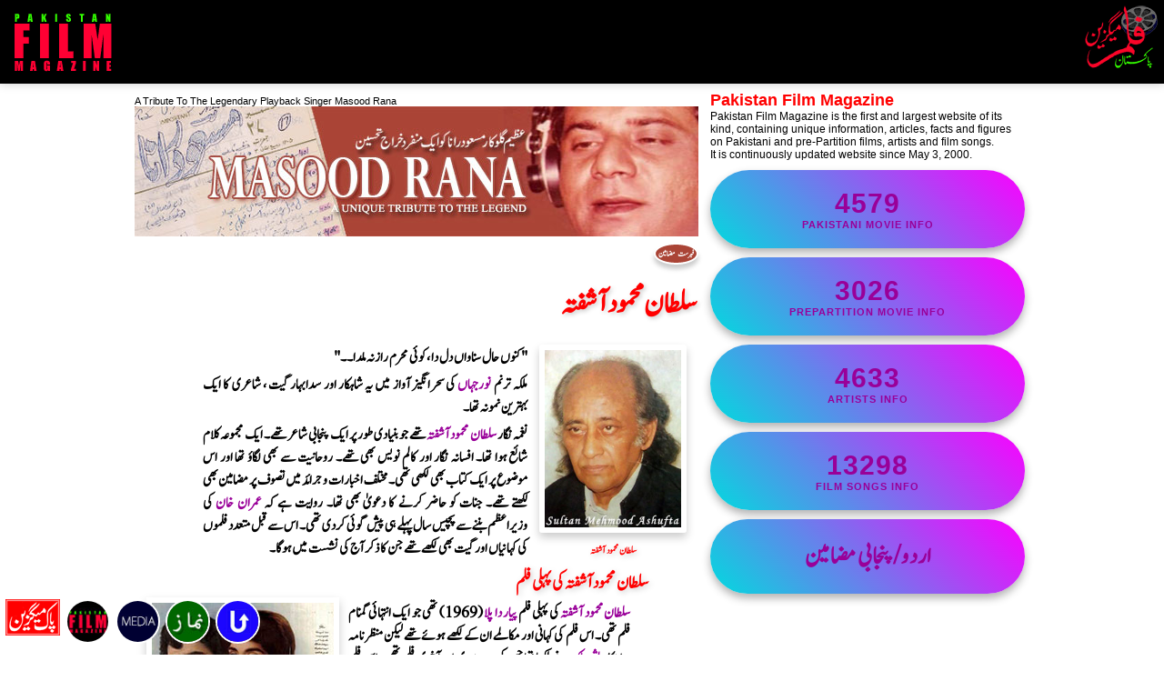

--- FILE ---
content_type: text/html; charset=UTF-8
request_url: https://pakmag.net/MasoodRana/SultanMehmoodAshufta.php
body_size: 16239
content:
<!DOCTYPE html><html lang="ur-PK,en-US">
<head><meta charset="UTF-8">
<title>سلطان محمود آشفتہ اور مسعودرانا</title>
    <meta name="description" content="سلطان محمود آشفتہ پر ایک مضمون مع مسعودرانا کے ساتھ گیت">
     <meta name="created_date" content="04-09-2021">
    <link rel="stylesheet" type="text/css" href="/film/styleFilm.css">
	<meta name="viewport" content="width=device-width, user-scalable=no initial-scale=1.0, minimum-scale=1.0">
	<link rel="stylesheet" media="only screen and (max-width:650px)" href="/film/styleFilmMobile.css">
	<script src="/web/tabview-min.js"></script>
    <script src="/web/livesearch.js"></script>
    <!--[if IE]><script src="http://html5shiv.googlecode.com/svn/trunk/html5.js"></script><![endif]-->
<!-- Google ads on 1.3.2025-->

<script async src="https://pagead2.googlesyndication.com/pagead/js/adsbygoogle.js?client=ca-pub-8525111608749974"
     crossorigin="anonymous"></script>

</head><body> 

<div id="topPage">
<div id="topPageHeader">

<!-- logo English -->
<div id="topPageLogo" style="width:300px; padding:10px;">
<a href="/film/" title="Pakistan Film Magazine">
<img src="/film/images/PakistanFilmMagazine.png" alt="Pakistan Film Magazine"></a>
</div>

<div id="topPageRight">
<a title="Pakistan Film Magazine" href="/film/2012/urdu/">
<img class="NotOnDesktop" src="/film/images/FilmMagazine.jpg" alt="Pakistn Film Magazine in Urdu/Punjabi"></a>
</div>
	
</div>
<br style="clear:both">
</div>
<!-- E N D   of   H E A D E R -->

<!-- S T A R T   of   B O D Y  -->

<div id="mainContentPage">
<div id="mainPageColumnLeft"> 
<br style="clear:both">

<p>A Tribute To The Legendary Playback Singer Masood Rana</p>
<a href="/MasoodRana/" title="Masood Rana - مسعودرانا">
<img src="/MasoodRana/images/MasoodRana.jpg" alt="Masood Rana - مسعودرانا"></a>

<div id="urduFont">
<!-- Dropdwon start -->
<div class="dropdown"><button id="urduFont" class="dropbtn" style="color:#fff;">فہرست مضامین</button>

<div class="dropdown-content">
<h1>مسعودرانا کا فنی سفر</h1>

<div id="urduPage" class="ranaMenu">

<div id="ranaTag"><a class="inline" target="_top" href="/MasoodRana/intro.php" title="مسعودرانا کا تعارف">تعارف</a></div><div id="ranaTag"><a class="inline" target="_top" href="/MasoodRana/ریکارڈز.php" title="مسعودرانا کے فلمی ریکارڈز">فلمی ریکارڈز</a></div><div id="ranaTag"><a class="inline" target="_top" href="/MasoodRana/پہلا گیت.php" title="مسعودرانا کا پہلا فلمی گیت">پہلا گیت</a></div><div id="ranaTag"><a class="inline" target="_top" href="/MasoodRana/پہلا ہٹ گیت.php" title="مسعودرانا کا پہلا ہٹ گیت">پہلا ہٹ گیت</a></div><div id="ranaTag"><a class="inline" target="_top" href="/MasoodRana/ٹانگے%20والا%20خیر%20منگدا.php" title="">پہلا سپر ہٹ گیت</a></div><div id="ranaTag"><a class="inline" target="_top" href="/MasoodRana/فہرست.php" title="مسعودرانا کے فلمی گیتوں کی فہرست">فلمی گیتوں کی فہرست</a></div><div id="ranaTag"><a class="inline" target="_top" href="/MasoodRana/اردو.php" title="مسعودرانا کے اردو فلمی گیت">اردو فلمی گیت</a></div><div id="ranaTag"><a class="inline" target="_top" href="/MasoodRana/پنجابی.php" title="مسعودرانا کے پنجابی فلمی گیت">پنجابی فلمی گیت</a></div><div id="ranaTag"><a class="inline" target="_top" href="/MasoodRana/سولو.php" title="مسعودرانا کے سولو فلمی گیت">سولو گیت</a></div><div id="ranaTag"><a class="inline" target="_top" href="/MasoodRana/دوگانے.php" title="مسعودرانا کے دو گانے">دو گانے</a></div><div id="ranaTag"><a class="inline" target="_top" href="/MasoodRana/کورس.php" title="مسعودرانا کے کورس گیت">کورس گیت</a></div><div id="ranaTag"><a class="inline" target="_top" href="/MasoodRana/پس پردہ.php" title="مسعودرانا کے پس پردہ گیت">پس پردہ گیت</a></div><div id="ranaTag"><a class="inline" target="_top" href="/MasoodRana/روحانی.php" title="مسعودرانا کے روحانی گیت">روحانی گیت</a></div><div id="ranaTag"><a class="inline" target="_top" href="/MasoodRana/سماجی.php" title="مسعودرانا کے سماجی گیت">سماجی گیت</a></div><div id="ranaTag"><a class="inline" target="_top" href="/MasoodRana/ترانے.php" title="مسعودرانا کے فلمی ترانے">فلمی ترانے</a></div><div id="ranaTag"><a class="inline" target="_top" href="/MasoodRana/رومانٹک.php" title="مسعودرانا کے رومانٹک گیت">رومانٹک گیت</a></div><div id="ranaTag"><a class="inline" target="_top" href="/MasoodRana/المیہ.php" title="مسعودرانا کے المیہ گیت">المیہ گیت</a></div><div id="ranaTag"><a class="inline" target="_top" href="/MasoodRana/طربیہ.php" title="مسعودرانا کے طربیہ گیت">طربیہ گیت</a></div><div id="ranaTag"><a class="inline" target="_top" href="/MasoodRana/مزاحیہ.php" title="مسعودرانا کے مزاحیہ گیت">مزاحیہ گیت</a></div><div id="ranaTag"><a class="inline" target="_top" href="/MasoodRana/مختلف.php" title="مسعودرانا کے مختلف النوع گیت">مختلف النوع گیت</a></div><div id="ranaTag"><a class="inline" target="_top" href="/MasoodRana/مقبول.php" title="مسعودرانا کے مقبول عام گیت">مقبول عام گیت</a></div><div id="ranaTag"><a class="inline" target="_top" href="/MasoodRana/الف.php" title="مسعودرانا کے الف تا ی حروف پر فلمی گیت">الف تا ی فلمی گیت</a></div><div id="ranaTag"><a class="inline" target="_top" href="/MasoodRana/غیر.php" title="مسعودرانا کے غیر ریلیز شدہ فلموں کے گیت">غیر ریلیز شدہ فلمی گیت</a></div><div id="ranaTag"><a class="inline" target="_top" href="/MasoodRana/غیر فلمی.php" title="مسعودرانا کے غیر فلمی گیت">غیر فلمی گیت</a></div><div id="ranaTag"><a class="inline" target="_top" href="/MasoodRana/ان سنے.php" title="مسعودرانا کے ان سنے گیت">ان سنے گیت</a></div><div id="ranaTag"><a class="inline" target="_top" href="/MasoodRana/فلمیں.php" title="مسعودرانا کی فلموں کی فہرست">فلموں کی فہرست</a></div><div id="ranaTag"><a class="inline" target="_top" href="/MasoodRana/پہلی پنجابی فلم.php" title="مسعودرانا کی پہلی پنجابی فلم">پہلی پنجابی فلم</a></div><div id="ranaTag"><a class="inline" target="_top" href="/MasoodRana/عید فلمیں.php" title="مسعودرانا کی عید فلمیں">عید فلمیں</a></div><div id="ranaTag"><a class="inline" target="_top" href="/MasoodRana/کراچی%20فلمیں.php" title="مسعودرانا کی کراچی فلمیں">کراچی فلمیں</a></div><div id="ranaTag"><a class="inline" target="_top" href="/MasoodRana/ڈھاکہ فلمیں.php" title="مسعودرانا کی ڈھاکہ فلمیں">ڈھاکہ فلمیں</a></div><div id="ranaTag"><a class="inline" target="_top" href="/MasoodRana/آخری فلم.php" title="مسعودرانا کی آخری فلم">آخری فلم</a></div><div id="ranaTag"><a class="inline" target="_top" href="/MasoodRana/انتقال.php" title="مسعودرانا کا انتقال">انتقال</a></div><div id="ranaTag"><a class="inline" target="_top" href="/MasoodRana/ریڈیو انٹرویو.php" title="مسعودرانا کا ریڈیو انٹرویو">ریڈیو انٹرویو</a></div><div id="ranaTag"><a class="inline" target="_top" href="/MasoodRana/تحقیق.php" title="مسعودرانا کے فن پر تحققیقی مراحل">تحقیقی مراحل</a></div>
<div style="clear:both"></div>

<div id="ranaTag" style="float:right;"><a target="_top" href="/MasoodRana/history.php?gid=1962" title="Masood Rana film songs from 1962">1962</a></div><div id="ranaTag" style="float:right;"><a target="_top" href="/MasoodRana/history.php?gid=1963" title="Masood Rana film songs from 1963">1963</a></div><div id="ranaTag" style="float:right;"><a target="_top" href="/MasoodRana/history.php?gid=1964" title="Masood Rana film songs from 1964">1964</a></div><div id="ranaTag" style="float:right;"><a target="_top" href="/MasoodRana/history.php?gid=1965" title="Masood Rana film songs from 1965">1965</a></div><div id="ranaTag" style="float:right;"><a target="_top" href="/MasoodRana/history.php?gid=1966" title="Masood Rana film songs from 1966">1966</a></div><div id="ranaTag" style="float:right;"><a target="_top" href="/MasoodRana/history.php?gid=1967" title="Masood Rana film songs from 1967">1967</a></div><div id="ranaTag" style="float:right;"><a target="_top" href="/MasoodRana/history.php?gid=1968" title="Masood Rana film songs from 1968">1968</a></div><div id="ranaTag" style="float:right;"><a target="_top" href="/MasoodRana/history.php?gid=1969" title="Masood Rana film songs from 1969">1969</a></div><div id="ranaTag" style="float:right;"><a target="_top" href="/MasoodRana/history.php?gid=1970" title="Masood Rana film songs from 1970">1970</a></div><div id="ranaTag" style="float:right;"><a target="_top" href="/MasoodRana/history.php?gid=1971" title="Masood Rana film songs from 1971">1971</a></div><div id="ranaTag" style="float:right;"><a target="_top" href="/MasoodRana/history.php?gid=1972" title="Masood Rana film songs from 1972">1972</a></div><div id="ranaTag" style="float:right;"><a target="_top" href="/MasoodRana/history.php?gid=1973" title="Masood Rana film songs from 1973">1973</a></div><div id="ranaTag" style="float:right;"><a target="_top" href="/MasoodRana/history.php?gid=1974" title="Masood Rana film songs from 1974">1974</a></div><div id="ranaTag" style="float:right;"><a target="_top" href="/MasoodRana/history.php?gid=1975" title="Masood Rana film songs from 1975">1975</a></div><div id="ranaTag" style="float:right;"><a target="_top" href="/MasoodRana/history.php?gid=1976" title="Masood Rana film songs from 1976">1976</a></div><div id="ranaTag" style="float:right;"><a target="_top" href="/MasoodRana/history.php?gid=1977" title="Masood Rana film songs from 1977">1977</a></div><div id="ranaTag" style="float:right;"><a target="_top" href="/MasoodRana/history.php?gid=1978" title="Masood Rana film songs from 1978">1978</a></div><div id="ranaTag" style="float:right;"><a target="_top" href="/MasoodRana/history.php?gid=1979" title="Masood Rana film songs from 1979">1979</a></div><div id="ranaTag" style="float:right;"><a target="_top" href="/MasoodRana/history.php?gid=1980" title="Masood Rana film songs from 1980">1980</a></div><div id="ranaTag" style="float:right;"><a target="_top" href="/MasoodRana/history.php?gid=1981" title="Masood Rana film songs from 1981">1981</a></div><div id="ranaTag" style="float:right;"><a target="_top" href="/MasoodRana/history.php?gid=1982" title="Masood Rana film songs from 1982">1982</a></div><div id="ranaTag" style="float:right;"><a target="_top" href="/MasoodRana/history.php?gid=1983" title="Masood Rana film songs from 1983">1983</a></div><div id="ranaTag" style="float:right;"><a target="_top" href="/MasoodRana/history.php?gid=1984" title="Masood Rana film songs from 1984">1984</a></div><div id="ranaTag" style="float:right;"><a target="_top" href="/MasoodRana/history.php?gid=1985" title="Masood Rana film songs from 1985">1985</a></div><div id="ranaTag" style="float:right;"><a target="_top" href="/MasoodRana/history.php?gid=1986" title="Masood Rana film songs from 1986">1986</a></div><div id="ranaTag" style="float:right;"><a target="_top" href="/MasoodRana/history.php?gid=1987" title="Masood Rana film songs from 1987">1987</a></div><div id="ranaTag" style="float:right;"><a target="_top" href="/MasoodRana/history.php?gid=1988" title="Masood Rana film songs from 1988">1988</a></div><div id="ranaTag" style="float:right;"><a target="_top" href="/MasoodRana/history.php?gid=1989" title="Masood Rana film songs from 1989">1989</a></div><div id="ranaTag" style="float:right;"><a target="_top" href="/MasoodRana/history.php?gid=1990" title="Masood Rana film songs from 1990">1990</a></div><div id="ranaTag" style="float:right;"><a target="_top" href="/MasoodRana/history.php?gid=1991" title="Masood Rana film songs from 1991">1991</a></div><div id="ranaTag" style="float:right;"><a target="_top" href="/MasoodRana/history.php?gid=1992" title="Masood Rana film songs from 1992">1992</a></div><div id="ranaTag" style="float:right;"><a target="_top" href="/MasoodRana/history.php?gid=1993" title="Masood Rana film songs from 1993">1993</a></div><div id="ranaTag" style="float:right;"><a target="_top" href="/MasoodRana/history.php?gid=1994" title="Masood Rana film songs from 1994">1994</a></div><div id="ranaTag" style="float:right;"><a target="_top" href="/MasoodRana/history.php?gid=1995" title="Masood Rana film songs from 1995">1995</a></div><div id="ranaTag" style="float:right;"><a target="_top" href="/MasoodRana/history.php?gid=2003" title="Masood Rana film songs from 2003">2003</a></div><div id="ranaTag" style="float:right;"><a target="_top" href="/MasoodRana/history.php?gid=2016" title="Masood Rana film songs from 2016">2016</a></div><br style="clear:both">
</div>

<!-- created date on 6.5.2020 -->




<br style="clear:both">

<h2 id='urduFont'>مسعودرانا کے 241 ساتھی فنکاروں پر معلوماتی مضامین</h2>
<div id="urduMenuColumn" style="margin-right:10px;">
<h5 id='urduFont'>26 .....  گلوکار</h5><ul style=" font-size:14px;">
<li><a target="_top" href="/film/history/ZubaidaKhanum.php" title="زبیدہ خانم پر ایک تفصیلی مضمون">زبیدہ خانم</a></li><li><a target="_top" href="/MasoodRana/AliBakhshZahoor.php" title="علی بخش ظہور">علی بخش ظہور</a></li><li><a target="_top" href="/MasoodRana/MunawarSultana.php" title="منور سلطانہ">منور سلطانہ</a></li><li><a target="_top" href="/MasoodRana/انتقال.php" title="مسعودرانا">مسعود رانا</a></li><li><a target="_top" href="/MasoodRana/InayatHussainBhatti.php" title="مسعودرانا اور عنایت حسین بھٹی">عنایت حسین بھٹی</a></li><li><a target="_top" href="/MasoodRana/HamidAliBela.php " title="مسعودرانا اور حامدعلی بیلا">حامدعلی بیلا</a></li><li><a target="_top" href="/MasoodRana/FazalHussain.php" title="مسعودرانا اور فضل حسین">فضل حسین</a></li><li><a target="_top" href="/MasoodRana/TasawurKhanum.php" title="مسعودرانا اور تصورخانم">تصورخانم</a></li><li><a target="_top" href="/MasoodRana/AzamChishti.php" title="مسعودرانا اور اعظم چشتی">اعظم چشتی</a></li><li><a target="_top" href="/MasoodRana/RunaLaila.php" title="مسعودرانا اور رونا لیلیٰ">رونا لیلیٰ</a></li><li><a target="_top" href="/MasoodRana/AsifJaved.php" title="مسعودرانا اور آصف جاوید">آصف جاوید</a></li><li><a target="_top" href="/MasoodRana/NighatSeema.php" title="مسعودرانا اور نگہت سیما">نگہت سیما</a></li><li><a target="_top" href="/MasoodRana/Noorjahan.php" title="مسعودرانا اور ملکہ ترنم نورجہاں">ملکہ ترنم نور جہاں</a></li><li><a target="_top" href="/MasoodRana/NazirBegum.php" title="مسعودرانا اور نذیر بیگم">نذیر بیگم</a></li><li><a target="_top" href="/MasoodRana/SainAkhtar.php" title="مسعودرانا اور سائیں اختر">سائیں اختر</a></li><li><a target="_top" href="/MasoodRana/SaleemRaza.php" title="مسعودرانا اور سلیم رضا">سلیم رضا</a></li><li><a target="_top" href="/MasoodRana/RobinaBadar.php" title="مسعودرانا اور روبینہ بدر">روبینہ بدر</a></li><li><a target="_top" href="/MasoodRana/NaseemBegum.php" title="مسعودرانا اور نسیم بیگم">نسیم بیگم</a></li><li><a target="_top" href="/MasoodRana/ShoukatAli.php" title="مسعودرانا اور شوکت علی">شوکت علی</a></li><li><a target="_top" href="/MasoodRana/Mala.php" title="مسعودرانا اور مالا">مالا</a></li><li><a target="_top" href="/MasoodRana/AhmadRushdi.php" title="مسعودرانا اور احمد رشدی">احمد رشدی</a></li><li><a target="_top" href="/MasoodRana/NaseemaShaheen.php" title="مسعودرانا اور نسیمہ شاہین">نسیمہ شاہین</a></li><li><a target="_top" href="/MasoodRana/MunirHussain.php" title="مسعودرانا اور منیر حسین">منیر حسین</a></li><li><a target="_top" href="/MasoodRana/IreneParveen.php" title="مسعودرانا اور آئرن پروین">آئرن پروین</a></li><li><a target="_top" href="/MasoodRana/MohammadRafi.php" title="مسعودرانا اور محمد رفیع">محمد رفیع</a></li><li><a target="_top" href="/MasoodRana/MehdiHassan.php" title="مسعودرانا اور مہدی حسن">مہدی حسن</a></li></ul>

<br style="clear:both"> 

<h5 id='urduFont'>32 .....  نغمہ نگار</h5>
<ul style=" font-size:14px;">
<li><a target="_top" href="/MasoodRana/HakeemAhmadShuja.php" title="حکیم احمد شجاع پر ایک تفصیلی مضمون">حکیم احمد شجاع</a></li><li><a target="_top" href="/MasoodRana/ShevanRizvi.php" title="مسعودرانا اور شیون رضوی">شیون رضوی</a></li><li><a target="_top" href="/MasoodRana/SultanMehmoodAshufta.php" title="مسعودرانا اور سلطان محمود آشفتہ">سلطان محمود آشفتہ</a></li><li><a target="_top" href="/MasoodRana/SaleemKashar.php" title="مسعودرانا اور سلیم کاشر">سلیم کاشر</a></li><li><a target="_top" href="/MasoodRana/TufailHoshiarpuri.php" title="مسعودرانا اور طفیل ہوشیارپوری">طفیل ہوشیارپوری</a></li><li><a target="_top" href="/MasoodRana/KaleemUsmani.php" title="مسعودرانا اور کلیم عثمانی">کلیم عثمانی</a></li><li><a target="_top" href="/MasoodRana/IsmaelMatwala.php" title="مسعودرانا اور اسماعیل متوالا">اسماعیل متوالا</a></li><li><a target="_top" href="/MasoodRana/AkhtarYousuf.php" title="مسعودرانا اور اختریوسف">اختریوسف</a></li><li><a target="_top" href="/MasoodRana/ZaheerKashmiri.php" title="مسعودرانا اور ظہیر کاشمیری">ظہیر کاشمیری</a></li><li><a target="_top" href="/MasoodRana/TaslimFazli.php" title="مسعودرانا اور تسلیم فاضلی">تسلیم فاضلی</a></li><li><a target="_top" href="/MasoodRana/RiazurRehmanSaghar.php" title="مسعودرانا اور ریاض الرحمان ساغر">ریاض الرحمان ساغر</a></li><li><a target="_top" href="/MasoodRana/ManzoorJhalla.php" title="مسعودرانا اور منظورجھلا">منظورجھلا</a></li><li><a target="_top" href="/MasoodRana/SaeedGilani.php" title="مسعودرانا اور سعیدگیلانی">سعیدگیلانی</a></li><li><a target="_top" href="/MasoodRana/SehbaAkhtar.php" title="مسعودرانا اور صہبااختر">صہبااختر</a></li><li><a target="_top" href="/MasoodRana/ZahoorNazim.php" title="مسعودرانا اور ظہورناظم">ظہورناظم</a></li><li><a target="_top" href="/MasoodRana/KhawajaParvez.php" title="مسعودرانا اور خواجہ پرویز">خواجہ پرویز</a></li><li><a target="_top" href="/MasoodRana/MuzaffarWarsi.php" title="مسعودرانا اور مظفروارثی">مظفروارثی</a></li><li><a target="_top" href="/MasoodRana/SahilFarani.php" title="مسعودرانا اور ساحل فارانی">ساحل فارانی</a></li><li><a target="_top" href="/MasoodRana/QateelShafai.php" title="مسعودرانا اور قتیل شفائی">قتیل شفائی</a></li><li><a target="_top" href="/MasoodRana/SuroorBarabankvi.php" title="مسعودرانا اور سرور بارہ بنکوی">سرور بارہ بنکوی</a></li><li><a target="_top" href="/MasoodRana/HabibJalib.php" title="مسعودرانا اور حبیب جالب">حبیب جالب</a></li><li><a target="_top" href="/MasoodRana/AhmadRahi.php" title="مسعودرانا اور احمد راہی">احمد راہی</a></li><li><a target="_top" href="/MasoodRana/TanvirNaqvi.php" title="مسعودرانا اور تنویر نقوی">تنویر نقوی</a></li><li><a target="_top" href="/MasoodRana/BabaAlamSiaposh.php" title="مسعودرانا اور بابا عالم سیاہ پوش">بابا عالم سیاہ پوش</a></li><li><a target="_top" href="/MasoodRana/HazinQadri.php" title="مسعودرانا اور حزیں قادری">حزیں قادری</a></li><li><a target="_top" href="/MasoodRana/MushirKazmi.php" title="مسعودرانا اور مشیر کاظمی">مشیر کاظمی</a></li><li><a target="_top" href="/MasoodRana/MoujLakhnavi.php" title="مسعودرانا اور موج لکھنوی">موج لکھنوی</a></li><li><a target="_top" href="/MasoodRana/MunirNiazi.php" title="مسعودرانا اور منیر نیازی">منیر نیازی</a></li><li><a target="_top" href="/MasoodRana/WarisLudhyanvi.php" title="مسعودرانا اور وارث لدھیانوی">وارث لدھیانوی</a></li><li><a target="_top" href="/MasoodRana/MasroorAnwar.php" title="مسعودرانا اور مسرور انور">مسرور انور</a></li><li><a target="_top" href="/MasoodRana/HimayatAliShair.php" title="مسعودرانا اور حمایت علی شاعر">حمایت علی شاعر</a></li><li><a target="_top" href="/MasoodRana/FyazHashmi.php" title="مسعودرانا اور فیاض ہاشمی">فیاض ہاشمی</a></li></ul>
<br style="clear:both"> 
</div>


<div id="urduMenuColumn">
<h5 id='urduFont'>44 .....  موسیقار</h5><ul style=" font-size:14px;">
<li><a target="_top" href="/film/history/Ragni.php" title="راگنی پر ایک تفصیلی مضمون">راگنی</a></li><li><a target="_top" href="/film/history/RafiqGhaznavi.php" title="رفیق غزنوی پر ایک تفصیلی مضمون">رفیق غزنوی</a></li><li><a target="_top" href="/MasoodRana/GhulamHaider.php#" title="موسیقار ماسٹر غلام حیدر پر ایک تفصیلی مضمون">ماسٹر غلام حیدر</a></li><li><a target="_top" href="/MasoodRana/Tafu.php" title="مسعودرانا اور طافو">طافو</a></li><li><a target="_top" href="/MasoodRana/AzamBaig.php" title="مسعودرانا اور اعظم بیگ">اعظم بیگ</a></li><li><a target="_top" href="/MasoodRana/MushtaqAli.php" title="مسعودرانا اور مشتاق علی">مشتاق علی</a></li><li><a target="_top" href="/MasoodRana/AmjadBobby.php" title="مسعودرانا اور امجدبوبی">امجدبوبی</a></li><li><a target="_top" href="/MasoodRana/GhulamHussainShabbir.php" title="مسعودرانا اور غلام حسین شبیر">غلام حسین شبیر</a></li><li><a target="_top" href="/MasoodRana/WajahatAttray.php" title="مسعودرانا اور وجاہت عطرے">وجاہت عطرے</a></li><li><a target="_top" href="/MasoodRana/AliHossain.php" title="مسعودرانا اور علی حسین">علی حسین</a></li><li><a target="_top" href="/MasoodRana/AHameed.php" title="مسعودرانا اور اے حمید">اے حمید</a></li><li><a target="_top" href="/MasoodRana/KarimShahabuddin.php" title="مسعودرانا اور کریم شہاب الدین">کریم شہاب الدین</a></li><li><a target="_top" href="/MasoodRana/SafdarHussain.php" title="مسعودرانا اور صفدرحسین">صفدرحسین</a></li><li><a target="_top" href="/MasoodRana/WazirAfzal.php" title="مسعودرانا اور وزیر افضل">وزیر افضل</a></li><li><a target="_top" href="/MasoodRana/Nashad.php" title="مسعودرانا اور ناشاد">ناشاد</a></li><li><a target="_top" href="/MasoodRana/KemalAhmad.php" title="مسعودرانا اور کمال احمد">کمال احمد</a></li><li><a target="_top" href="/MasoodRana/RehmanVerma.php" title="مسعودرانا اور رحمان ورما">رحمان ورما</a></li><li><a target="_top" href="/MasoodRana/HassanLatif.php" title="مسعودرانا اور حسن لطیف">حسن لطیف</a></li><li><a target="_top" href="/MasoodRana/RobinGhosh.php" title="مسعودرانا اور روبن گھوش">روبن گھوش</a></li><li><a target="_top" href="/MasoodRana/NazirJafri.php" title="مسعودرانا اور نذیرجعفری">نذیرجعفری</a></li><li><a target="_top" href="/MasoodRana/NazirAli.php" title="مسعودرانا اور نذیرعلی">نذیرعلی</a></li><li><a target="_top" href="/MasoodRana/SaifChughtai.php" title="مسعودرانا اور سیف چغتائی">سیف چغتائی</a></li><li><a target="_top" href="/MasoodRana/KhurshidAnwar.php" title="مسعودرانا اور خواجہ خورشید انور">خواجہ خورشید انور</a></li><li><a target="_top" href="/MasoodRana/SaleemIqbal.php" title="مسعودرانا اور سلیم اقبال">سلیم اقبال</a></li><li><a target="_top" href="/MasoodRana/AkhtarHussain.php" title="مسعودرانا اور اخترحسین اکھیاں">اخترحسین اکھیاں</a></li><li><a target="_top" href="/MasoodRana/GhulamNabiAbdulLatif.php" title="مسعودرانا اور غلام نبی ، عبداللطیف">غلام نبی ، عبداللطیف</a></li><li><a target="_top" href="/MasoodRana/TufailFarooqi.php" title="مسعودرانا اور طفیل فاروقی">طفیل فاروقی</a></li><li><a target="_top" href="/MasoodRana/MasterInayatHussain.php" title="مسعودرانا اور ماسٹر عنایت حسین">ماسٹر عنایت حسین</a></li><li><a target="_top" href="/MasoodRana/MasterAbdullah.php" title="مسعودرانا اور ماسٹر عبد اللہ">ماسٹر عبد اللہ</a></li><li><a target="_top" href="/MasoodRana/SohailRana.php" title="مسعودرانا اور سہیل رعنا">سہیل رعنا</a></li><li><a target="_top" href="/MasoodRana/KhalilAhmad.php" title="مسعودرانا اور خلیل احمد">خلیل احمد</a></li><li><a target="_top" href="/MasoodRana/FerozNizami.php" title="مسعودرانا اور فیروز نظامی">فیروز نظامی</a></li><li><a target="_top" href="/MasoodRana/BakhshiWazir.php" title="مسعودرانا اور بخشی وزیر">بخشی وزیر</a></li><li><a target="_top" href="/MasoodRana/KhanAtaurRahman.php" title="مسعودرانا اور خان عطا الرحمان">خان عطا الرحمان</a></li><li><a target="_top" href="/MasoodRana/AshiqHussain.php" title="مسعودرانا اور ماسٹر عاشق حسین">ماسٹر عاشق حسین</a></li><li><a target="_top" href="/MasoodRana/NisarBazmi.php" title="مسعودرانا اور نثار بزمی">نثار بزمی</a></li><li><a target="_top" href="/MasoodRana/TasadduqHussain.php" title="مسعودرانا اور ماسٹر تصدق حسین">ماسٹر تصدق حسین</a></li><li><a target="_top" href="/MasoodRana/RafiqAli.php" title="مسعودرانا اور ماسٹر رفیق علی">ماسٹر رفیق علی</a></li><li><a target="_top" href="/MasoodRana/RasheedAttray.php" title="مسعودرانا اور رشید عطرے">رشید عطرے</a></li><li><a target="_top" href="/MasoodRana/MAshraf.php" title="مسعودرانا اور ایم اشرف">ایم اشرف</a></li><li><a target="_top" href="/MasoodRana/LalMohammadIqbal.php" title="مسعودرانا اور لال محمد اقبال">لال محمد اقبال</a></li><li><a target="_top" href="/MasoodRana/Muslehuddin.php" title="مسعودرانا اور مصلح الدین">مصلح الدین</a></li><li><a target="_top" href="/MasoodRana/GAChishti.php" title="مسعودرانا اور جی اے چشتی">جی اے چشتی</a></li><li><a target="_top" href="/MasoodRana/Deebo.php" title="مسعودرانا اوردیبو بھٹا چاریہ">دیبو بھٹا چاریہ</a></li></ul>
<br style="clear:both"> 
</div>


<div id="urduMenuColumn">
<h5 id='urduFont'>56 .....  ہدایتکار</h5>
<ul style=" font-size:14px;">
<li><a target="_top" href="/film/history/Kardar.php" title="اے آر کاردار پر ایک تفصیلی مضمون">اے آر کاردار</a></li><li><a target="_top" href="/MasoodRana/DaudChand.php" title="پاکستان کے پہلے ہدایتکار داؤد چاند">داؤد چاند</a></li><li><a target="_top" href="/MasoodRana/NazrulIslam.php" title="مسعودرانا اور نذرالاسلام">نذرالاسلام</a></li><li><a target="_top" href="/MasoodRana/AghaHussaini.php" title="مسعودرانا اور آغا حسینی">آغا حسینی</a></li><li><a target="_top" href="/MasoodRana/MSadiq.php" title="مسعودرانا اور ایم صادق">ایم صادق</a></li><li><a target="_top" href="/MasoodRana/HassanAskari.php" title="مسعودرانا اور حسن عسکری">حسن عسکری</a></li><li><a target="_top" href="/MasoodRana/AslamDar.php" title="مسعودرانا اور اسلم ڈار">اسلم ڈار</a></li><li><a target="_top" href="/MasoodRana/QadeerGhori.php" title="مسعودرانا اور قدیرغوری">قدیرغوری</a></li><li><a target="_top" href="/MasoodRana/AltafHussain.php" title="مسعودرانا اور الطاف حسین">الطاف حسین</a></li><li><a target="_top" href="/MasoodRana/MSDar.php" title="مسعودرانا اور ایم ایس ڈار">ایم ایس ڈار</a></li><li><a target="_top" href="/MasoodRana/ShoukatRizvi.php" title="مسعودرانا اور شوکت حسین رضوی">شوکت حسین رضوی</a></li><li><a target="_top" href="/MasoodRana/SMYousuf.php" title="مسعودرانا اور ایس ایم یوسف">ایس ایم یوسف</a></li><li><a target="_top" href="/MasoodRana/KhawajaSarfaraz.php" title="مسعودرانا اور خواجہ سرفراز">خواجہ سرفراز</a></li><li><a target="_top" href="/MasoodRana/HameedChodhary.php" title="مسعودرانا اور حمیدچوہدری">حمیدچوہدری</a></li><li><a target="_top" href="/MasoodRana/AghaGAGul.php" title="مسعودرانا اور آغا جی اے گل">آغا جی اے گل</a></li><li><a target="_top" href="/MasoodRana/AzizMeeruti.php" title="مسعودرانا اور عزیز میرٹھی">عزیز میرٹھی</a></li><li><a target="_top" href="/MasoodRana/Luqman.php" title="مسعودرانا اور لقمان">لقمان</a></li><li><a target="_top" href="/MasoodRana/KKhursheed.php" title="مسعودرانا اور کے خورشید">کے خورشید</a></li><li><a target="_top" href="/MasoodRana/ParvezMalik.php" title="مسعودرانا اور پرویز ملک">پرویز ملک</a></li><li><a target="_top" href="/MasoodRana/MSaleem.php" title="مسعودرانا اور ایم سلیم">ایم سلیم</a></li><li><a target="_top" href="/MasoodRana/SaifuddinSaif.php" title="مسعودرانا اور سیف الدین سیف">سیف الدین سیف</a></li><li><a target="_top" href="/MasoodRana/Hameed.php" title="مسعودرانا اور بھائیا اے حمید">بھائیا اے حمید</a></li><li><a target="_top" href="/MasoodRana/KhalilKaiser.php" title="مسعودرانا اور خلیل قیصر">خلیل قیصر</a></li><li><a target="_top" href="/MasoodRana/AkbarAliAkkoo.php" title="مسعودرانا اور اکبرعلی اکو">اکبرعلی اکو</a></li><li><a target="_top" href="/MasoodRana/RiazAhmadRaju.php" title="مسعودرانا اور ریاض احمد راجو">ریاض احمد راجو</a></li><li><a target="_top" href="/MasoodRana/WaheedDar.php" title="مسعودرانا اور وحیدڈار">وحیدڈار</a></li><li><a target="_top" href="/MasoodRana/RiazAhmad.php" title="مسعودرانا اور ریاض احمد">ریاض احمد</a></li><li><a target="_top" href="/MasoodRana/IftikharKhan.php" title="مسعودرانا اور افتخارخان">افتخارخان</a></li><li><a target="_top" href="/MasoodRana/ArshadKazmi.php" title="مسعودرانا اور ارشدکاظمی">ارشدکاظمی</a></li><li><a target="_top" href="/MasoodRana/ZahirRaihan.php" title="مسعودرانا اور ظہیرریحان">ظہیرریحان</a></li><li><a target="_top" href="/MasoodRana/MAkram.php" title="مسعودرانا اور ایم اکرم">ایم اکرم</a></li><li><a target="_top" href="/MasoodRana/Al-Hamid.php" title="مسعودرانا اور الحامد">الحامد</a></li><li><a target="_top" href="/MasoodRana/RiazShahed.php" title="مسعودرانا اور ریاض شاہد">ریاض شاہد</a></li><li><a target="_top" href="/MasoodRana/Nazir.php" title="مسعودرانا اور نذیر">نذیر</a></li><li><a target="_top" href="/MasoodRana/AnwarKemalPasha.php" title="مسعودرانا اور انورکمال پاشا">انورکمال پاشا</a></li><li><a target="_top" href="/MasoodRana/SharifNayyar.php" title="مسعودرانا اور شریف نیر">شریف نیر</a></li><li><a target="_top" href="/MasoodRana/RajaHafeez.php" title="مسعودرانا اور راجہ حفیظ">راجہ حفیظ</a></li><li><a target="_top" href="/MasoodRana/MasoodParvez.php" title="مسعودرانا اور مسعودپرویز">مسعودپرویز</a></li><li><a target="_top" href="/MasoodRana/MARasheed.php" title="مسعودرانا اور ایم اے رشید">ایم اے رشید</a></li><li><a target="_top" href="/MasoodRana/SSuleman.php" title="مسعودرانا اور ایس سلیمان">ایس سلیمان</a></li><li><a target="_top" href="/MasoodRana/RasheedAkhtar.php" title="مسعودرانا اور رشیداختر">رشیداختر</a></li><li><a target="_top" href="/MasoodRana/MunawarRasheed.php" title="مسعودرانا اور منوررشید">منوررشید</a></li><li><a target="_top" href="/MasoodRana/RafiqRizvi.php" title="مسعودرانا اور رفیق رضوی">رفیق رضوی</a></li><li><a target="_top" href="/MasoodRana/IqbalKashmiri.php" title="مسعودرانا اور اقبال کاشمیری">اقبال کاشمیری</a></li><li><a target="_top" href="/MasoodRana/JameelAkhtar.php" title="مسعودرانا اور جمیل اختر">جمیل اختر</a></li><li><a target="_top" href="/MasoodRana/JafarBukhari.php" title="مسعودرانا اور جعفر بخاری">جعفر بخاری</a></li><li><a target="_top" href="/MasoodRana/ShababKeranvi.php" title="مسعودرانا اور شباب کیرانوی">شباب کیرانوی</a></li><li><a target="_top" href="/MasoodRana/Ehtesham.php" title="مسعودرانا اور احتشام ، مستفیض">احتشام ، مستفیض</a></li><li><a target="_top" href="/MasoodRana/SABukhari.php" title="مسعودرانا اور ایس اے بخاری">ایس اے بخاری</a></li><li><a target="_top" href="/MasoodRana/MJRana.php" title="مسعودرانا اور ایم جے رانا">ایم جے رانا</a></li><li><a target="_top" href="/MasoodRana/RazaMir.php" title="مسعودرانا اور رضا میر">رضا میر</a></li><li><a target="_top" href="/MasoodRana/HaidarChodhary.php" title="مسعودرانا اور حیدر چوہدری">حیدر چوہدری</a></li><li><a target="_top" href="/MasoodRana/AminMalik.php" title="مسعودرانا اور امین ملک">امین ملک</a></li><li><a target="_top" href="/MasoodRana/AslamIrani.php" title="مسعودرانا اور اسلم ایرانی">اسلم ایرانی</a></li><li><a target="_top" href="/MasoodRana/IqbalShehzad.php" title="مسعودرانا اور اقبال شہزاد">اقبال شہزاد</a></li><li><a target="_top" href="/MasoodRana/HassanTariq.php" title="مسعودرانا اور حسن طارق">حسن طارق</a></li></ul>
<br style="clear:both"> 
</div>

<div id="urduMenuColumn">
<h5 id='urduFont'>83 .....  اداکار</h5><ul style=" font-size:14px;">
<li><a target="_top" href="/MasoodRana/Himalayawala.php" title="ہمالیہ والا">ہمالیہ والا</a></li><li><a target="_top" href="/MasoodRana/AshaPoslay.php" title="مسعودرانا اور آشا پوسلے">آشا پوسلے</a></li><li><a target="_top" href="/MasoodRana/Sangeeta.php" title="مسعودرانا اور سنگیتا">سنگیتا</a></li><li><a target="_top" href="/MasoodRana/SultanRahi.php" title="مسعودرانا اور سلطان راہی">سلطان راہی</a></li><li><a target="_top" href="/MasoodRana/Asiya.php" title="مسعودرانا اور آسیہ">آسیہ</a></li><li><a target="_top" href="/MasoodRana/UmerSharif.php" title="مسعودرانا اور عمرشریف">عمرشریف</a></li><li><a target="_top" href="/MasoodRana/Shabnam.php " title="مسعودرانا اور شبنم">شبنم</a></li><li><a target="_top" href="/MasoodRana/Qavi.php" title="مسعودرانا اور قوی">قوی</a></li><li><a target="_top" href="/MasoodRana/AfzalKhan.php" title="مسعودرانا اور افضل خان">افضل خان</a></li><li><a target="_top" href="/MasoodRana/Shahid.php" title="مسعودرانا اور شاہد">شاہد</a></li><li><a target="_top" href="/MasoodRana/Nanha.php" title="مسعودرانا اور ننھا">ننھا</a></li><li><a target="_top" href="/MasoodRana/Kaifee.php" title="مسعودرانا اور کیفی">کیفی</a></li><li><a target="_top" href="/MasoodRana/Laila.php" title="مسعودرانا اور لیلیٰ">لیلیٰ</a></li><li><a target="_top" href="/MasoodRana/Saqi.php" title="مسعودرانا اور ساقی">ساقی</a></li><li><a target="_top" href="/MasoodRana/Nasira.php" title="مسعودرانا اور ناصرہ">ناصرہ</a></li><li><a target="_top" href="/MasoodRana/AliEjaz.php" title="مسعودرانا اور علی اعجاز">علی اعجاز</a></li><li><a target="_top" href="/MasoodRana/Husna.php" title="مسعودرانا اور حسنہ">حسنہ</a></li><li><a target="_top" href="/MasoodRana/Naheed.php" title="مسعودرانا اور ناہید">ناہید</a></li><li><a target="_top" href="/MasoodRana/IqbalHassan.php" title="مسعودرانا اور اقبال حسن">اقبال حسن</a></li><li><a target="_top" href="/MasoodRana/Aliya.php" title="مسعودرانا اور عالیہ">عالیہ</a></li><li><a target="_top" href="/MasoodRana/Rukhsana.php" title="مسعودرانا اور رخسانہ">رخسانہ</a></li><li><a target="_top" href="/MasoodRana/Murad.php" title="مسعودرانا اور ماسٹر مراد">ماسٹر مراد</a></li><li><a target="_top" href="/MasoodRana/NaseemaKhan.php" title="مسعودرانا اور نسیمہ خان">نسیمہ خان</a></li><li><a target="_top" href="/MasoodRana/Tani.php" title="مسعودرانا اور تانی">تانی</a></li><li><a target="_top" href="/MasoodRana/IlyasKashmiri.php" title="مسعودرانا اور الیاس کاشمیری">الیاس کاشمیری</a></li><li><a target="_top" href="/MasoodRana/Shabana.php" title="مسعودرانا اور شبانہ">شبانہ</a></li><li><a target="_top" href="/MasoodRana/Nabeela.php" title="مسعودرانا اور نبیلہ">نبیلہ</a></li><li><a target="_top" href="/MasoodRana/MEsmael.php" title="مسعودرانا اورایم اسماعیل">ایم اسماعیل</a></li><li><a target="_top" href="/MasoodRana/Rozina.php" title="مسعودرانا اور روزینہ">روزینہ</a></li><li><a target="_top" href="/MasoodRana/Nadeem.php" title="مسعودرانا اور ندیم">ندیم</a></li><li><a target="_top" href="/MasoodRana/KhalifaNazir.php" title="مسعودرانا اور خلیفہ نذیر">خلیفہ نذیر</a></li><li><a target="_top" href="/MasoodRana/Kumar.php" title="مسعودرانا اور کمار">کمار</a></li><li><a target="_top" href="/MasoodRana/Seema.php" title="مسعودرانا اور سیما">سیما</a></li><li><a target="_top" href="/MasoodRana/MusarratNazir.php" title="مسعودرانا اور مسرت نذیر">مسرت نذیر</a></li><li><a target="_top" href="/MasoodRana/Sawan.php" title="مسعودرانا اور ساون">ساون</a></li><li><a target="_top" href="/MasoodRana/Farida.php" title="مسعودرانا اور آئٹم گرلز">آئٹم گرلز</a></li><li><a target="_top" href="/MasoodRana/Ghazala.php" title="مسعودرانا اور غزالہ">غزالہ</a></li><li><a target="_top" href="/MasoodRana/Deeba.php" title="مسعودرانا اور دیبا">دیبا</a></li><li><a target="_top" href="/MasoodRana/Zeenat.php" title="مسعودرانا اور زینت">زینت</a></li><li><a target="_top" href="/MasoodRana/Saloni.php" title="مسعودرانا اور سلونی">سلونی</a></li><li><a target="_top" href="/MasoodRana/Yasmin.php" title="مسعودرانا اور یاسمین">یاسمین</a></li><li><a target="_top" href="/MasoodRana/MunawarZarif.php" title="مسعودرانا اور منورظریف">منورظریف</a></li><li><a target="_top" href="/MasoodRana/Zeba.php" title="مسعودرانا اور زیبا">زیبا</a></li><li><a target="_top" href="/MasoodRana/TalatSiddiqi.php" title="مسعودرانا اور طلعت صدیقی">طلعت صدیقی</a></li><li><a target="_top" href="/MasoodRana/Haidar.php" title="مسعودرانا اور حیدر">حیدر</a></li><li><a target="_top" href="/MasoodRana/Ejaz.php" title="مسعودرانا اور اعجاز">اعجاز</a></li><li><a target="_top" href="/MasoodRana/Rani.php" title="مسعودرانا اور رانی">رانی</a></li><li><a target="_top" href="/MasoodRana/Zulfi.php" title="مسعودرانا اور زلفی">زلفی</a></li><li><a target="_top" href="/MasoodRana/AbbuShah.php" title="مسعودرانا اور ابو شاہ">ابو شاہ</a></li><li><a target="_top" href="/MasoodRana/AsifJah.php" title="مسعودرانا اور آصف جاہ">آصف جاہ</a></li><li><a target="_top" href="/MasoodRana/SalmaMumtaz.php" title="مسعودرانا اور سلمیٰ ممتاز">سلمیٰ ممتاز</a></li><li><a target="_top" href="/MasoodRana/NoorMohammadCharlie.php" title="مسعودرانا اور نورمحمدچارلی">نورمحمدچارلی</a></li><li><a target="_top" href="/MasoodRana/Shirin.php" title="مسعودرانا اور شیریں">شیریں</a></li><li><a target="_top" href="/MasoodRana/YousufKhan.php" title="مسعودرانا اور یوسف خان">یوسف خان</a></li><li><a target="_top" href="/MasoodRana/Allauddin.php" title="مسعودرانا اور علاؤالدین">علاؤالدین</a></li><li><a target="_top" href="/MasoodRana/WaheedMurad.php" title="مسعودرانا اور وحیدمراد">وحیدمراد</a></li><li><a target="_top" href="/MasoodRana/Firdous.php" title="مسعودرانا اور فردوس">فردوس</a></li><li><a target="_top" href="/MasoodRana/ShamimAra.php" title="مسعودرانا اور شمیم آرا">شمیم آرا</a></li><li><a target="_top" href="/MasoodRana/Lehri.php" title="مسعودرانا اور لہری">لہری</a></li><li><a target="_top" href="/MasoodRana/MazharShah.php" title="مسعودرانا اور مظہر شاہ">مظہر شاہ</a></li><li><a target="_top" href="/MasoodRana/Talish.php" title="مسعودرانا اور طالش">طالش</a></li><li><a target="_top" href="/MasoodRana/Naghma.php" title="مسعودرانا اور نغمہ">نغمہ</a></li><li><a target="_top" href="/MasoodRana/Razia.php" title="مسعودرانا اور رضیہ">رضیہ</a></li><li><a target="_top" href="/MasoodRana/Santosh.php" title="مسعودرانا اور سنتوش">سنتوش کمار</a></li><li><a target="_top" href="/MasoodRana/Rangeela.php" title="مسعودرانا اور رنگیلا">رنگیلا</a></li><li><a target="_top" href="/MasoodRana/DiljeetMirza.php" title="مسعودرانا اور دلجیت مرزا">دلجیت مرزا</a></li><li><a target="_top" href="/MasoodRana/Akmal.php" title="مسعودرانا اور اکمل">اکمل</a></li><li><a target="_top" href="/MasoodRana/AShah.php" title="مسعودرانا اور اے شاہ">اے شاہ</a></li><li><a target="_top" href="/MasoodRana/Nazar.php" title="مسعودرانا اور نذر">نذر</a></li><li><a target="_top" href="/MasoodRana/Sudhir.php" title="مسعودرانا اور سدھیر">سدھیر</a></li><li><a target="_top" href="/MasoodRana/Hanif.php" title="مسعودرانا اور حنیف">حنیف</a></li><li><a target="_top" href="/MasoodRana/TariqAziz.php" title="مسعودرانا اور طارق عزیز">طارق عزیز</a></li><li><a target="_top" href="/MasoodRana/SabihaKhanum.php" title="مسعودرانا اور صبیحہ خانم">صبیحہ خانم</a></li><li><a target="_top" href="/MasoodRana/MohammadAli.php" title="مسعودرانا اور محمد علی">محمد علی</a></li><li><a target="_top" href="/MasoodRana/Darpan.php" title="مسعودرانا اور درپن">درپن</a></li><li><a target="_top" href="/MasoodRana/ImdadHussain.php" title="مسعودرانا اور امداد حسین">امداد حسین</a></li><li><a target="_top" href="/MasoodRana/Albela.php" title="مسعودرانا اور البیلا">البیلا</a></li><li><a target="_top" href="/MasoodRana/AtherShahKhan.php" title="مسعودرانا اور اطہر شاہ خان">اطہر شاہ خان</a></li><li><a target="_top" href="/MasoodRana/Neelo.php" title="مسعودرانا اور نیلو">نیلو</a></li><li><a target="_top" href="/MasoodRana/Nirala.php" title="مسعودرانا اور نرالا">نرالا</a></li><li><a target="_top" href="/MasoodRana/AsadBukhari.php" title="مسعودرانا اور اسد بخاری">اسد بخاری</a></li><li><a target="_top" href="/MasoodRana/SyedKemal.php" title="مسعودرانا اور کمال">سید کمال</a></li><li><a target="_top" href="/MasoodRana/Habib.php" title="مسعودرانا اور حبیب">حبیب</a></li></ul>
</div>
<br style="clear:both"> 
</div>

</div>

<br style="clear:both"><br style="clear:both"><div id="urduFont">

<h1>سلطان محمود آشفتہ</h1>
<div id="urduArticle">

<div id="sajjay">
<a href="/film/artist.php?pid=4034" title="سلطان محمود آشفتہ">
<img class="borders" style="width:150px;" src="/MasoodRana/images/SultanMehmoodAshufta.jpg" alt="سلطان محمود آشفتہ"><h5>سلطان محمود آشفتہ</h5></a>
</div>

<p> 
"کنوں حال سناواں دل دا ، کوئی محرم رازنہ ملدا۔۔"
</p>
<p>
ملکہ ترنم <a href="/MasoodRana/Noorjahan.php" title="ملکہ ترنم نورجہاں">نورجہاں</a> کی سحرانگیز آواز میں یہ شاہکار اور سدابہار گیت ، شاعری کا ایک بہترین نمونہ تھا۔  </p>

<p>نغمہ نگار <a href="/film/artist.php?pid=4034" title="سلطان محمود آشفتہ">سلطان محمود آشفتہ</a> تھے جو  بنیادی طور پر  ایک پنجابی شاعر تھے۔ ایک مجموعہ کلام شائع ہوا تھا۔ افسانہ نگار اور کالم نویس بھی تھے۔ روحانیت سے بھی لگاؤ تھا اور اس موضوع پر ایک کتاب بھی لکھی تھی۔  مختلف اخبارات و جرائد میں تصوف پر مضامین بھی   لکھتے تھے۔  جنات کو حاضر کرنے کا دعویٰ بھی تھا۔   روایت ہے کہ<a href="/history.php?pid=558" title="عمران خان" target="new"> عمران خان</a> کی وزیراعظم بننے سے   پچیس سال  پہلے ہی پیش گوئی کردی تھی۔ اس سے قبل  متعدد فلموں کی کہانیاں اور گیت بھی لکھے تھے جن کا  ذکر آج کی نشست میں  ہوگا۔ </p>


<h2>سلطان محمود آشفتہ کی پہلی فلم</h2>
<div id="khabbay">
<a href="/film/details.php?pid=812" title="فلم پیار دا پلا (1969)">
<img class="shades" src="/MasoodRana/images/PyarDaPalla.jpg" alt="فلم پیار دا پلا (1969)"><h5>فلم پیار دا پلا (1969)</h5></a> 
<a href="/film/artist.php?pid=4034" title="سلطان محمود آشفتہ اور الطاف حسین">
<img class="borders" src="/MasoodRana/images/AltafHussainSultanMehmoodAshufta.jpg" alt="سلطان محمود آشفتہ اور الطاف حسین"><h5>سلطان محمود آشفتہ اور الطاف حسین</h5></a> 
<a href="/film/details.php?pid=927" title="محرم دل دا (1970)">
<img class="shades" src="/MasoodRana/images/MehramDilDa.jpg" alt="فلم محرم دل دا (1970)"><h5>فلم محرم دل دا (1970)</h5></a>
</div>

<p>
<a href="/film/artist.php?pid=4034" title="سلطان محمود آشفتہ">سلطان محمود آشفتہ</a> کی  پہلی فلم <a href="/film/details.php?pid=812" title="پیار دا پلا (1969)">پیار دا پلا</a> (1969) تھی جو ایک انتہائی گمنام فلم تھی۔ اس فلم کی کہانی اور مکالمے ان کے لکھے ہوئے تھے لیکن منظرنامہ ہدایتکار <a href="/film/artist.php?pid=730" title="بشیر ملک">بشیرملک</a> نے لکھا تھا جن کی یہ دوسری اور آخری فلم تھی۔ اس فلم کے سبھی گیت آشفتہ صاحب نے لکھے تھے لیکن کوئی  گیت مقبول نہیں ہوا تھا۔ موسیقار<a href="/film/artist.php?pid=3378" title="سعید عطرے"> سعید عطرے </a>کی یہ واحد فلم تھی۔ وہ کئی فلموں میں  اپنے عظیم والد <a href="/MasoodRana/RasheedAttray.php" title="رشید عطرے">رشیدعطرے</a> کے معاون رہے تھے لیکن اپنے بھائی<a href="/MasoodRana/WajahatAttray.php" title="وجاہت عطرے"> وجاہت عطرے</a> کی طرح کامیاب نہیں ہوسکے تھے۔  </p>

<p>اس فلم میں <a href="/film/artist.php?pid=2632" title="نائیلہ">نائیلہ</a> نامی ایک اداکارہ کو متعارف کروایا گیا تھا لیکن وہ ،  پہلی فلم کے بعد ہی گمنام ہوگئی تھی۔ <a href="/MasoodRana/Habib.php" title="حبیب">حبیب</a> ، ہیرو تھے جو اس وقت کے پنجابی فلموں کے سپرسٹارہوتے تھے۔ <a href="/MasoodRana/TalatSiddiqi.php" title="طلعت صدیقی">طلعت صدیقی</a> اور <a href="/MasoodRana/Sawan.php" title="ساون">ساون</a> دیگر اہم کردارتھے۔ </p>

<h2>ماہی تکیا تے میں شرمائی</h2>
<p>
<a href="/film/artist.php?pid=4034" title="سلطان محمود آشفتہ">سلطان محمود آشفتہ</a>  کو کامیابی کے لیے زیادہ  انتظار نہیں کرنا پڑا تھا۔ اسی سال کی فلم <a href="/film/details.php?pid=816" title="پنچھی تے پردیسی (1969)">پنچھی تے پردیسی</a> (1969) کے سبھی گیت لکھے تھے جن میں سے <a href="/MasoodRana/RunaLaila.php" title="رونا لیلیٰ">رونالیلی</a>ٰ کا گایا ہوا یہ گیت سپرہٹ ہوا تھا "ماہی تکیا تے میں شرمائی ، ہائے نی شرمائی اڑیو ، مینوں گل دی سمجھ نہ آئی۔۔" بابا <a href="/MasoodRana/GAChishti.php" title="جی اے چشتی">جی اے چشتی </a>کی   دھن بڑی منفرد تھی جنھوں نے <a href="/MasoodRana/RunaLaila.php" title="رونا لیلیٰ">رونالیلی</a>ٰ سے اس دور میں  کئی ایک سپرہٹ پنجابی گیت گوائے تھے جب میڈم <a href="/MasoodRana/Noorjahan.php" title="ملکہ ترنم نورجہاں">نورجہاں</a> بام عروج پر تھیں۔  </p>

<p>یہ فلم نامور ہدایتکار<a href="/MasoodRana/AltafHussain.php" title="الطاف حسین"> الطاف حسین </a>کی پہلی فلم تھی اور <a href="/MasoodRana/Naghma.php" title="نغمہ">نغمہ</a> ، <a href="/MasoodRana/Habib.php" title="حبیب">حبیب</a> ، <a href="/MasoodRana/Rani.php" title="رانی">رانی</a> اور <a href="/MasoodRana/Allauddin.php" title="علاؤالدین">علاؤالدین</a> اہم کرداروں میں تھے۔ </p>

<h2>رانی کے ہیرو ، مظہرشاہ!</h2>
<p>
ہدایتکار<a href="/film/artist.php?pid=658" title="عظمت نواز"> عظمت نواز </a>کی پنجابی فلم<a href="/film/details.php?pid=927" title="محرم دل دا (1970)"> محرم دل دا </a>(1970) ایک بڑی یادگار فلم تھی۔ اس فلم کی کہانی ، مکالمے ، منظرنامہ اور گیت ، <a href="/film/artist.php?pid=4034" title="سلطان محمود آشفتہ">سلطان محمود آشفتہ</a>  کے لکھے ہوئے تھے۔  موسیقار <a href="/MasoodRana/BakhshiWazir.php" title="بخشی وزیر">بخشی وزیر </a>صاحبان  کی دھنوں میں  ملکہ ترنم <a href="/MasoodRana/Noorjahan.php" title="ملکہ ترنم نورجہاں">نورجہاں</a> کے دو گیت بڑے مقبول ہوئے تھے "کنوں حال سناواں دل دا ، کوئی محرم رازنہ ملدا۔۔" اور "ماہی ہسیا ، بہاراں کھڑ پیاں۔۔"  یہ گیت اداکارہ <a href="/MasoodRana/Rani.php" title="رانی">رانی</a> پر فلمائے گئے تھے۔ </p>

<p>فلم بینوں کو یقین نہیں آتا تھا کہ  ساٹھ کی دھائی کے بھاری بھر کم ، چوٹی کے ولن <a href="/MasoodRana/MazharShah.php" title="مظہرشاہ">مظہرشاہ</a> جو اپنی خوفناک بڑھکوں کی وجہ سے مشہور تھے ، ایک نازک اندام  اور پیاری سی گڑیا نما <a href="/MasoodRana/Rani.php" title="رانی">رانی</a> بیگم کے ہیرو بھی  ہو سکتے ہیں۔   موصوف ،  اس فلم کے  فلمساز بھی تھے اور اپنے عروج کا دور دیکھ چکے تھے ، جاتے جاتے ہیرو بننے کا شوق بھی پورا کرگئے تھے۔ اس فلم کے ایک سین میں مزاحیہ اداکار <a href="/MasoodRana/Zulfi.php" title="زلفی">زلفی</a>، <a href="/MasoodRana/MazharShah.php" title="مظہرشاہ">مظہرشاہ</a> کی ہیرو کے طور پر کارکردگی پر یہ جملہ کستے ہیں "تمہیں ہیرو بننا نہ آیا۔۔" </p>

<p>اب نجانے یہ مکالمہ سکرپٹ کا حصہ تھا یا فی البدیہہ تاثرات تھے۔۔؟ </p>

<h2>دم عشق دا بھرنا پے گا نی</h2>
<p>
ہدایتکار <a href="/MasoodRana/AltafHussain.php" title="الطاف حسین">الطاف حسین</a> کی کامیاب فلم <a href="/film/details.php?pid=937" title="دو نین سوالی (1970)">دونین سوالی </a>(1970) کے سبھی گیت ، کہانی ، مکالمے اور منظرنامہ بھی <a href="/film/artist.php?pid=4034" title="سلطان محمود آشفتہ">سلطان محمود آشفتہ</a>  کے کریڈٹ پر ہیں۔ اس فلم میں <a href="/MasoodRana/GAChishti.php" title="جی اے چشتی">بابا چشتی </a>کی دھن میں پاکستان کے سب سے سینئر گلوکار <a href="/MasoodRana/InayatHussainBhatti.php" title="عنایت حسین بھٹی">عنایت حسین بھٹی </a>کا گایا ہوا ایک گیت سپرہٹ ہوا تھا "دم عشق دا بھرنا پے گا نی ، ہن پیار تے کرنا پے گانی۔۔"  </p>

<p>یہ گیت بھٹی صاحب کے گنے چنے ان  گیتوں میں سے ایک تھا جو ان کے دوسرے دور میں پلے بیک سنگر کے طور پر مقبول ہوئے تھے۔ اس دور میں وہ  ، بطور اداکار اور گلوکار بے حد مقبول ہوگئے تھے لیکن صرف اپنی فلموں کی حد تک ،   دوسری فلموں میں ان سے بہت کم گیت گوائے جاتے تھے کیونکہ پنجابی فلمی  گائیکی پر <a href="/MasoodRana/" title="مسعودرانا">مسعودرانا</a> کی اجارہ داری ہوتی تھی۔ </p>

<h2>سلطان محمود آشفتہ اور مسعودرانا کا ساتھ</h2>
<p>
<a href="/film/artist.php?pid=4034" title="سلطان محمود آشفتہ">سلطان محمود آشفتہ</a> نے <a href="/MasoodRana/" title="مسعودرانا">مسعودرانا</a> کے لیے پہلا گیت فلم <a href="/film/details.php?pid=994" title="قادرا (1970)">قادرا</a> (1970) میں لکھا تھا "دل عاشقاں دا رس کے نہ توڑ جانی۔۔" <a href="/MasoodRana/GAChishti.php" title="جی اے چشتی">بابا چشتی</a> نے اس گیت کی دھن بنائی تھی۔ یہ گیت <a href="/MasoodRana/Kaifee.php" title="کیفی">کیفی</a> پر فلمایا گیا تھا جن کے لیے عام طور پر ان کے بھائی ، <a href="/MasoodRana/InayatHussainBhatti.php" title="عنایت حسین بھٹی">عنایت حسین بھٹی </a>پلے بیک دیا کرتے تھے۔  اس فلم میں ایک دوگانا بھی تھا ، یقیناً وہ بھی <a href="/MasoodRana/Kaifee.php" title="کیفی">کیفی</a> صاحب  پر ہی فلمایا گیا ہوگا۔ </p>

<p>
<a href="/film/artist.php?pid=4034" title="سلطان محمود آشفتہ">سلطان محمود آشفتہ</a> نے ان کے علاوہ بھی متعدد فلموں کے گیت لکھے تھے جو ان کے ذاتی فلمی ریکارڈز کے صفحہ پر  اپ ڈیٹ ہوتے رہیں گے۔  انھوں نے متعدد فلموں کی کہانیاں بھی لکھی تھیں جن میں سے  <a href="/film/details.php?pid=1137" title="جاپانی گڈی (1972)">جاپانی گڈی </a>(1972) میں  <a href="/MasoodRana/MunawarZarif.php" title="منورظریف">منورظریف</a> کو ڈبل رول دیا تھا جو بڑا دلچسپ تھا۔ فلم <a href="/film/details.php?pid=1355" title="لاٹری (1974)">لاٹری</a> (1974) میں پاکستان کے پہلے ایکشن ہیرو <a href="/MasoodRana/Sudhir.php" title="سدھیر">سدھیر</a> کو ایک کامیڈی رول دیا تھا جو انھوں نے بڑی عمدگی سے نبھایا تھا۔ </p>

<p>اب تک کی معلومات کے مطابق  آخری فلم <a href="/film/details.php?pid=1977" title="لہو دے رشتے (1980)">لہو دے رشتے </a>(1980) تھی۔ بتایا جاتا ہے کہ اس کے بعد ان کی روحانیت کی طرف توجہ زیادہ  ہوگئی تھی اور انھوں نے فلمی دنیا کو خیرآباد کہہ دیا تھا۔ 1995ء میں انتقال ہوا تھا۔ </p>


<div id="thallay">
<a href="/film/artist.php?pid=4034" title="سلطان محمود آشفتہ ، مسعودرانا اور دیگر احباب کے ساتھ">
<img class="borders" src="/MasoodRana/images/MasoodRanaSultanMehmoodAshufta.jpg" alt="سلطان محمود آشفتہ ، مسعودرانا اور دیگر احباب کے ساتھ"><h5>سلطان محمود آشفتہ ، مسعودرانا اور دیگر احباب کے ساتھ</h5></a>
</div>
</div>

<h2 id="urduFont">مسعودرانا اور سلطان محمود آشفتہ کے 
2  فلمی گیت </h1>
<div style="font-size:16px; color:blue;">
0 اردو گیت ... 2  پنجابی گیت <br style="clear:both">
</div>


<table id='dbTable'><tr><td id='dbTd' class='numbers'>1</td><td><h3><a href="/film/music.php?pid=5971" title="دل عاشقاں دا رس کے نہ توڑ جانی.. ( فلم قادرا - 1970)">دل عاشقاں دا رس کے نہ توڑ جانی..</a></h3><h5>فلم  ... <a href="/film/details.php?pid=994" title="پنجابی فلم  ... قادرا ... 1970">قادرا</a> ... پنجابی ... (1970) ... گلوکار: مسعود رانا ...  موسیقی: جی اے چشتی ...  شاعر:  سلطان محمود آشفتہ ...   اداکار: کیفی</h5></td></tr></table><table id='dbTable'><tr><td id='dbTd' class='numbers'>2</td><td><h3><a href="/film/music.php?pid=5971" title="لڑیاں او لڑیاں اکھیاں ، دیندیاں تڑیاں.. ( فلم قادرا - 1970)">لڑیاں او لڑیاں اکھیاں ، دیندیاں تڑیاں..</a></h3><h5>فلم  ... <a href="/film/details.php?pid=994" title="پنجابی فلم  ... قادرا ... 1970">قادرا</a> ... پنجابی ... (1970) ... گلوکار: مسعودرانا ، نسیم بیگم ...  موسیقی: جی اے چشتی ...  شاعر:  سلطان محمود آشفتہ ...   اداکار: ؟؟</h5></td></tr></table></div>
<br style="clear:both">
</div>


<br style="clear:both">















<div style="width:100%; text-align:left;">
<h5>Masood Rana & Sultan Mehmood Ashufta: Latest Online film</h5>

<br style="clear:both">

<h5>Masood Rana & Sultan Mehmood Ashufta: Film posters</h5>

<div style="padding-left:10px;">
<a href="/film/details.php?pid=994" title="Poster of Punjabi film Qadra from Friday, 9 October 1970"><img class="poster"  src="/film/images/posters/Qadra.jpg" alt="Qadra"></a><br style="clear:both">
</div>

<div id="columnHalf">

<h5>Masood Rana & Sultan Mehmood Ashufta:</h5><h2>0 joint Online films</h2>
(0 Urdu and  
0 Punjabi films)
<br style="clear:both"> 


</div><div id="columnHalf">

<!-- Masood Rana film list -->
<h5>Masood Rana & Sultan Mehmood Ashufta:</h5><h2>Total 2 joint films </h2>
(0 Urdu,  2 Punjabi films)

<br style="clear:both"> 

<table id='dbTable'><tr id='dbTr'><td id='dbTd'>1.</td><td><b>1970: </b><a href="/film/details.php?pid=994" title="Punjabi film Qadra from Friday, 9 October 1970">Qadra</a><h6 class='inline'> (Punjabi)</h6></td></tr></table><table id='dbTable'><tr id='dbTr'><td id='dbTd'>2.</td><td><b>1971: </b><a href="/film/details.php?pid=1081" title="Punjabi film Des Mera Jeedaran Da from Friday, 21 May 1971">Des Mera Jeedaran Da</a><h6 class='inline'> (Punjabi)</h6></td></tr></table><br style="clear:both">
</div>
 
 
<br style="clear:both">
 
 
 

<h2>Masood Rana & Sultan Mehmood Ashufta: 2 songs</h2>



(0 Urdu and 2 Punjabi songs)
<br style="clear:both"><br style="clear:both">

<table id='dbTable'><tr><td id='dbTd'>1.</td><td><h6 class='inline'>Punjabi film</h6> <a href="/film/details.php?pid=994" title="Punjabi film Qadra from Friday, 9 October 1970">Qadra</a> <h6 class='inline'>  from Friday, 9 October 1970</h6><div style='font-size:110%;'><a href="/film/music.php?pid=5971" title="Dil Aashqan Da Rus Kay Na Tor, Jani.. (Masood Rana - Film: Qadra - 1970)">Dil Aashqan Da Rus Kay Na Tor, Jani..</a></div><h6>Singer(s): Masood Rana, Music: G.A. Chishti, Poet: , Actor(s): Kaifee</h6></td></tr></table><table id='dbTable'><tr><td id='dbTd'>2.</td><td><h6 class='inline'>Punjabi film</h6> <a href="/film/details.php?pid=994" title="Punjabi film Qadra from Friday, 9 October 1970">Qadra</a> <h6 class='inline'>  from Friday, 9 October 1970</h6><div style='font-size:110%;'><a href="/film/music.php?pid=12590" title="Larian O Larian Akhian, Dendian Tarrian.. (Naseem Begum, Masood Rana - Film: Qadra - 1970)">Larian O Larian Akhian, Dendian Tarrian..</a></div><h6>Singer(s): Naseem Begum, Masood Rana, Music: G.A. Chishti, Poet: , Actor(s): ??</h6></td></tr></table>
<br style="clear:both">


<br style="clear:both">

<div id="imgFilmposterSettings" class="NotOnDesktop" style="padding-right:20px;">
<div id="urduFont" class="urduIcons" style="font-size:11px;"><a target="_top" href="/MasoodRana/SuroorBarabankvi.php" title="مسعودرانا اور سرور بارہ بنکوی"><img id="imgArtists" class="borders" style="width:35px; height:auto; text-align:center;" src="/film/images/artists/SuroorBarabankvi.gif" alt="سرور بارہ بنکوی"><br>سرور بارہ بنکوی</a></div><div id="urduFont" class="urduIcons" style="font-size:11px;"><a target="_top" href="/MasoodRana/Asiya.php" title="مسعودرانا اور آسیہ"><img id="imgArtists" class="borders" style="width:35px; height:auto; text-align:center;" src="/film/images/artists/Asiya.jpg" alt="آسیہ"><br>آسیہ</a></div><div id="urduFont" class="urduIcons" style="font-size:11px;"><a target="_top" href="/MasoodRana/ManzoorJhalla.php" title="مسعودرانا اور منظورجھلا"><img id="imgArtists" class="borders" style="width:35px; height:auto; text-align:center;" src="/film/images/artists/ManzoorJhalla.jpg" alt="منظورجھلا"><br>منظورجھلا</a></div><div id="urduFont" class="urduIcons" style="font-size:11px;"><a target="_top" href="/MasoodRana/RasheedAkhtar.php" title="مسعودرانا اور رشیداختر"><img id="imgArtists" class="borders" style="width:35px; height:auto; text-align:center;" src="/film/images/artists/RasheedAkhtar.jpg" alt="رشیداختر"><br>رشیداختر</a></div><div id="urduFont" class="urduIcons" style="font-size:11px;"><a target="_top" href="/MasoodRana/Shabnam.php " title="مسعودرانا اور شبنم"><img id="imgArtists" class="borders" style="width:35px; height:auto; text-align:center;" src="/film/images/artists/Shabnam.jpg" alt="شبنم"><br>شبنم</a></div><div id="urduFont" class="urduIcons" style="font-size:11px;"><a target="_top" href="/MasoodRana/AsifJah.php" title="مسعودرانا اور آصف جاہ"><img id="imgArtists" class="borders" style="width:35px; height:auto; text-align:center;" src="/film/images/artists/AsifJah.jpg" alt="آصف جاہ"><br>آصف جاہ</a></div><div id="urduFont" class="urduIcons" style="font-size:11px;"><a target="_top" href="/MasoodRana/Akmal.php" title="مسعودرانا اور اکمل"><img id="imgArtists" class="borders" style="width:35px; height:auto; text-align:center;" src="/film/images/artists/Akmal.jpg" alt="اکمل"><br>اکمل</a></div><div id="urduFont" class="urduIcons" style="font-size:11px;"><a target="_top" href="/MasoodRana/Noorjahan.php" title="مسعودرانا اور ملکہ ترنم نورجہاں"><img id="imgArtists" class="borders" style="width:35px; height:auto; text-align:center;" src="/film/images/artists/MadmNoorjahan.jpg" alt="ملکہ ترنم نور جہاں"><br>ملکہ ترنم نور جہاں</a></div><div id="urduFont" class="urduIcons" style="font-size:11px;"><a target="_top" href="/MasoodRana/WazirAfzal.php" title="مسعودرانا اور وزیر افضل"><img id="imgArtists" class="borders" style="width:35px; height:auto; text-align:center;" src="/film/images/artists/WazirAfzal.jpg" alt="وزیر افضل"><br>وزیر افضل</a></div><div id="urduFont" class="urduIcons" style="font-size:11px;"><a target="_top" href="/MasoodRana/SaleemIqbal.php" title="مسعودرانا اور سلیم اقبال"><img id="imgArtists" class="borders" style="width:35px; height:auto; text-align:center;" src="/film/images/artists/SaleemIqbal.jpg" alt="سلیم اقبال"><br>سلیم اقبال</a></div><br style="clear:both">
</div>

<div id="artsImagesStyle" class="NotOnMobile">
<div id="urduFont" class="urduIcons" style="font-size:11px;"><a target="_top" href="/MasoodRana/AhmadRushdi.php" title="مسعودرانا اور احمد رشدی"><img class="borders" style="width:45px; height:55px; text-align:center;" src="/film/images/artists/AhmadRushdi.jpg" alt="احمد رشدی"><br>احمد رشدی</a></div><div id="urduFont" class="urduIcons" style="font-size:11px;"><a target="_top" href="/MasoodRana/Shabana.php" title="مسعودرانا اور شبانہ"><img class="borders" style="width:45px; height:55px; text-align:center;" src="/film/images/artists/Shabana.jpg" alt="شبانہ"><br>شبانہ</a></div><div id="urduFont" class="urduIcons" style="font-size:11px;"><a target="_top" href="/MasoodRana/Kumar.php" title="مسعودرانا اور کمار"><img class="borders" style="width:45px; height:55px; text-align:center;" src="/film/images/artists/Kumar.jpg" alt="کمار"><br>کمار</a></div><div id="urduFont" class="urduIcons" style="font-size:11px;"><a target="_top" href="/MasoodRana/SaifChughtai.php" title="مسعودرانا اور سیف چغتائی"><img class="borders" style="width:45px; height:55px; text-align:center;" src="/film/images/artists/SaifChughtai.jpg" alt="سیف چغتائی"><br>سیف چغتائی</a></div><div id="urduFont" class="urduIcons" style="font-size:11px;"><a target="_top" href="/MasoodRana/RajaHafeez.php" title="مسعودرانا اور راجہ حفیظ"><img class="borders" style="width:45px; height:55px; text-align:center;" src="/film/images/artists/RajaHafeez.jpg" alt="راجہ حفیظ"><br>راجہ حفیظ</a></div><div id="urduFont" class="urduIcons" style="font-size:11px;"><a target="_top" href="/MasoodRana/Razia.php" title="مسعودرانا اور رضیہ"><img class="borders" style="width:45px; height:55px; text-align:center;" src="/film/images/artists/Razia.jpg" alt="رضیہ"><br>رضیہ</a></div><br style="clear:both">
</div>

<div id="imgFilmposterSettings" class="NotOnDesktop">
<div id='posterIcons' style='font-family:Arial; font-size:10px;'><a href="/film/details.php?pid=4545" title="Urdu film - Zarrar (2022)"><img id="artImage" class="borders"  src="/film/images/posters/Zarrar.jpg" alt="Zarrar"><br>Zarrar</a><h6>(2022)</h6></div><div id='posterIcons' style='font-family:Arial; font-size:10px;'><a href="/film/details.php?pid=183" title="Urdu film - Savera (1959)"><img id="artImage" class="borders"  src="/film/images/posters/Savera.jpg" alt="Savera"><br>Savera</a><h6>(1959)</h6></div><div id='posterIcons' style='font-family:Arial; font-size:10px;'><a href="/film/details.php?pid=924" title="Punjabi film - Vichhora (1970)"><img id="artImage" class="borders"  src="/film/images/posters/Wichhora.jpg" alt="Vichhora"><br>Vichhora</a><h6>(1970)</h6></div><div id='posterIcons' style='font-family:Arial; font-size:10px;'><a href="/film/details.php?pid=2459" title="Urdu film - Bangkok Kay Chor (1986)"><img id="artImage" class="borders"  src="/film/images/posters/BangkokKayChor.jpg" alt="Bangkok Kay Chor"><br>Bangkok Kay Chor</a><h6>(1986)</h6></div><div id='posterIcons' style='font-family:Arial; font-size:10px;'><a href="/film/details.php?pid=174" title="Urdu film - Teray Baghair (1959)"><img id="artImage" class="borders"  src="/film/images/posters/TerayBahair.jpg" alt="Teray Baghair"><br>Teray Baghair</a><h6>(1959)</h6></div><div id='posterIcons' style='font-family:Arial; font-size:10px;'><a href="/film/details.php?pid=2619" title="Punjabi film - Dilavar Khan (1988)"><img id="artImage" class="borders"  src="/film/images/posters/DilawarKhan.jpg" alt="Dilavar Khan"><br>Dilavar Khan</a><h6>(1988)</h6></div><br style="clear:both">
</div>


<div id="imgFilmposterSettings" class="NotOnMobile">
<div id='posterIcons' style='font-family:Arial; font-size:10px;'><a href="/film/details.php?pid=3129" title="Punjabi/Urdu double version film - Zamana (1993)"><img id="artImage" class="borders"  src="/film/images/posters/Zamana.jpg" alt="Zamana"><br>Zamana</a><h6>(1993)</h6></div><div id='posterIcons' style='font-family:Arial; font-size:10px;'><a href="/film/details.php?pid=4560" title="Pashto film - Ta Sirf Zama Ye (2023)"><img id="artImage" class="borders"  src="/film/images/posters/TaSirfZamaYe.jpg" alt="Ta Sirf Zama Ye"><br>Ta Sirf Zama Ye</a><h6>(2023)</h6></div><div id='posterIcons' style='font-family:Arial; font-size:10px;'><a href="/film/details.php?pid=2212" title="Punjabi film - Shagird Maulay Jatt Da (1983)"><img id="artImage" class="borders"  src="/film/images/posters/ShagirdMoulayJattDa.jpg" alt="Shagird Maulay Jatt Da"><br>Shagird Maulay Jatt Da</a><h6>(1983)</h6></div><div id='posterIcons' style='font-family:Arial; font-size:10px;'><a href="/film/details.php?pid=4332" title="Urdu film - Sanam (2015)"><img id="artImage" class="borders"  src="/film/images/posters/Sanam.jpg" alt="Sanam"><br>Sanam</a><h6>(2015)</h6></div><br style="clear:both">
</div>

<div id="artsImagesStyle" class="NotOnDesktop">
<div id='imgPostersArea' style='height:auto;'><a href="/film/artist.php?pid=1869" title="Latif Charlie - Film Actor - He was a TV, stage and film comedian"><img id="imgArtists" class="borders" src="/film/images/artists/LatifCharlie.jpg" alt="Latif Charlie">Latif Charlie</a></div><div id='imgPostersArea' style='height:auto;'><a href="/film/artist.php?pid=4471" title="Zamurrad - Supporting actor - She was a supporting heroine.."><img id="imgArtists" class="borders" src="/film/images/artists/Zamurrad.jpg" alt="Zamurrad">Zamurrad</a></div><div id='imgPostersArea' style='height:auto;'><a href="/film/artist.php?pid=428" title="Arbaz Khan - Film hero - A super star Pashto film hero.."><img id="imgArtists" class="borders" src="/film/images/artists/ArbazKhan.jpg" alt="Arbaz Khan">Arbaz Khan</a></div><div id='imgPostersArea' style='height:auto;'><a href="/film/artist.php?pid=4622" title="Mahnoor - Stage and film artist - She is heroine in film Lafanga"><img id="imgArtists" class="borders" src="/film/images/artists/MahNoor.jpg" alt="Mahnoor">Mahnoor</a></div><div id='imgPostersArea' style='height:auto;'><a href="/film/artist.php?pid=2212" title="Master Khurrum - Child Artist - A supporting artist.."><img id="imgArtists" class="borders" src="/film/images/artists/Khurram.jpg" alt="Master Khurrum">Master Khurrum</a></div><div id='imgPostersArea' style='height:auto;'><a href="/film/artist.php?pid=1700" title="Karim Shahabuddin - Film Music director - A famous music director.."><img id="imgArtists" class="borders" src="/film/images/artists/KarimShahabuddin.jpg" alt="Karim Shahabuddin">Karim Shahabuddin</a></div><div id='imgPostersArea' style='height:auto;'><a href="/film/artist.php?pid=1256" title="Maqbool Sabiri - Qawwal Singer - He was a leading member of Sabiri Qawwal group"><img id="imgArtists" class="borders" src="/film/images/artists/MaqboolSabiri.jpg" alt="Maqbool Sabiri">Maqbool Sabiri</a></div><div id='imgPostersArea' style='height:auto;'><a href="/film/artist.php?pid=2426" title="Sahil Farani - Film poet - He wrote songs in fews films.."><img id="imgArtists" class="borders" src="/film/images/artists/SahilFarani.jpg" alt="Sahil Farani">Sahil Farani</a></div><div id='imgPostersArea' style='height:auto;'><a href="/film/artist.php?pid=301" title="Ali Zafar - Pop singers - Famous singer and actor"><img id="imgArtists" class="borders" src="/film/images/artists/AliZafar.jpg" alt="Ali Zafar">Ali Zafar</a></div><div id='imgPostersArea' style='height:auto;'><a href="/film/artist.php?pid=3155" title="Rehana - Film Heroine - A famous artists"><img id="imgArtists" class="borders" src="/film/images/artists/Rehana.jpg" alt="Rehana">Rehana</a></div><br style="clear:both">
</div>

<div style="clear:both"></div>

<div id="artsImagesStyle" class="NotOnMobile">
<div id='imgPostersArea' style='height:auto;'><a href="/film/artist.php?pid=2253" title="Mehboob Alam - Supporting actor - Mehboob Alam was a famous film and TV artist"><img id="imgArtists" class="borders" src="/film/images/artists/MehboobAlam.jpg" alt="Mehboob Alam">Mehboob Alam</a></div><div id='imgPostersArea' style='height:auto;'><a href="/film/artist.php?pid=636" title="Azhar Barki - Film Technician - He was a cinematographer.."><img id="imgArtists" class="borders" src="/film/images/artists/AzharBarki.jpg" alt="Azhar Barki">Azhar Barki</a></div><div id='imgPostersArea' style='height:auto;'><a href="/film/artist.php?pid=1069" title="Nizam Nakhuda - Film poet - He was well-known film lyricists.."><img id="imgArtists" class="borders" src="/film/images/artists/NizamNakhuda.jpg" alt="Nizam Nakhuda">Nizam Nakhuda</a></div><div id='imgPostersArea' style='height:auto;'><a href="/film/artist.php?pid=2818" title="Nirma - Film actress - A famous actress"><img id="imgArtists" class="borders" src="/film/images/artists/Nirma.jpg" alt="Nirma">Nirma</a></div><div id='imgPostersArea' style='height:auto;'><a href="/film/artist.php?pid=1298" title="Hanif - Film hero - He was introduced as Pakistani Dilip Kumar..!"><img id="imgArtists" class="borders" src="/film/images/artists/Hanif.jpg" alt="Hanif">Hanif</a></div><div id='imgPostersArea' style='height:auto;'><a href="/film/artist.php?pid=2293" title="Bilqees Khanum - Radio and TV singer - She is a famous singer.."><img id="imgArtists" class="borders" src="/film/images/artists/BilqeesKhanum.jpg" alt="Bilqees Khanum">Bilqees Khanum</a></div><br style="clear:both">
</div>

<div id="imgFilmposterSettings" class="NotOnDesktop">
<div id='posterIcons' style='font-family:Arial; font-size:10px;'><a href="/film/predetails.php?pid=2587" title="Hindi/Urdu film - Rattan (1944)"><img id="artImage" class="borders"  src="/film/images/pre/Rattan.jpg" alt="Rattan"><br>Rattan</a><h6>(1944)</h6></div><div id='posterIcons' style='font-family:Arial; font-size:10px;'><a href="/film/predetails.php?pid=2687" title="Hindi/Urdu film - Anmol Gharhi (1946)"><img id="artImage" class="borders"  src="/film/images/pre/AnmolGharhi.jpg" alt="Anmol Gharhi"><br>Anmol Gharhi</a><h6>(1946)</h6></div><div id='posterIcons' style='font-family:Arial; font-size:10px;'><a href="/film/predetails.php?pid=1699" title="Hindi/Urdu film - Achhut Kannya (1936)"><img id="artImage" class="borders"  src="/film/images/pre/AchhutKannya.jpg" alt="Achhut Kannya"><br>Achhut Kannya</a><h6>(1936)</h6></div><div id='posterIcons' style='font-family:Arial; font-size:10px;'><a href="/film/predetails.php?pid=2290" title="Punjabi film - Sipahi (1941)"><img id="artImage" class="borders"  src="/film/images/pre/Sipahi.jpg" alt="Sipahi"><br>Sipahi</a><h6>(1941)</h6></div><div id='posterIcons' style='font-family:Arial; font-size:10px;'><a href="/film/predetails.php?pid=2472" title="Hindi/Urdu film - Papi (1943)"><img id="artImage" class="borders"  src="/film/images/pre/Papi.jpg" alt="Papi"><br>Papi</a><h6>(1943)</h6></div><div id='posterIcons' style='font-family:Arial; font-size:10px;'><a href="/film/predetails.php?pid=2469" title="Hindi/Urdu film - Naukar (1943)"><img id="artImage" class="borders"  src="/film/images/pre/Naukar.jpg" alt="Naukar"><br>Naukar</a><h6>(1943)</h6></div><br style="clear:both">
</div>

<div id="imgFilmposterSettings" class="NotOnMobile">
<div id='posterIcons' style='font-family:Arial; font-size:10px;'><a href="/film/predetails.php?pid=1057" title="Silent film - Safdar Jang (1931)"><img id="artImage" class="borders"  src="/film/images/pre/SafdarJung.jpg" alt="Safdar Jang"><br>Safdar Jang</a><h6>(1931)</h6></div><div id='posterIcons' style='font-family:Arial; font-size:10px;'><a href="/film/predetails.php?pid=2751" title="Hindi/Urdu film - Jhumkay (1946)"><img id="artImage" class="borders"  src="/film/images/pre/Jhumkay.jpg" alt="Jhumkay"><br>Jhumkay</a><h6>(1946)</h6></div><div id='posterIcons' style='font-family:Arial; font-size:10px;'><a href="/film/predetails.php?pid=1047" title="Silent film - Qatil Kattar (1931)"><img id="artImage" class="borders"  src="/film/images/pre/QatilKatar.jpg" alt="Qatil Kattar"><br>Qatil Kattar</a><h6>(1931)</h6></div><div id='posterIcons' style='font-family:Arial; font-size:10px;'><a href="/film/predetails.php?pid=891" title="Silent film - Sarfarosh (1930)"><img id="artImage" class="borders"  src="/film/images/pre/Sarfarosh.jpg" alt="Sarfarosh"><br>Sarfarosh</a><h6>(1930)</h6></div><br style="clear:both">
</div>

<br style="clear:both">

</div>
<br style="clear:both">
</div>

<!-- E N D  of  M A I N    C O N T E N T -->

<!-- latest update on 16.4.2021 -->
<a name="menuPakistanFilmMagazine"></a>
<div id="mainPageColumnMenu">

<h2 style="font-size:18px;">Pakistan Film Magazine</h2>
<p style="font-size:12px;">Pakistan Film Magazine is the first and largest website of its kind, containing unique information, articles, facts and figures on Pakistani and pre-Partition films, artists and film songs. <br>
It is continuously updated website since May 3, 2000.
</p>

<div class="btn">
<a href="/film/db/">
<div style='font-size:30px;'>4579</div> Pakistani movie info</a>
</div><div class="btn">
<a href="/film/db/preHindiUrdu.php">
<div style='font-size:30px;'>3026</div> PrePartition movie info</a>
</div><div class="btn">
<a href="/film/artists/">
<div style='font-size:30px;'>4633</div> artists info</a>
</div><div class="btn">
<a href="/film/db/music.php">
<div style='font-size:30px;'>13298</div> film songs info</a>
</div>
<div id="urduFont" class="btn" style="font-size:30px; text-align:center;">
<a href="/film/urdu/">اردو/پنجابی مضامین</a>	
</div>	

<br style="clear:both">
</div>

<br style="clear:both">


<div style="width:100%; text-align:center;">

<!-- Global search -->
<div id="searchGoogle">
<script>
  (function() {
    var cx = '007223782799482383480:6reqj5wscfy';
    var gcse = document.createElement('script');
    gcse.type = 'text/javascript';
    gcse.async = true;
    gcse.src = 'https://cse.google.com/cse.js?cx=' + cx;
    var s = document.getElementsByTagName('script')[0];
    s.parentNode.insertBefore(gcse, s);
  })();
</script>
<gcse:search></gcse:search>
</div>
	
<br style="clear: both">
	
<p><a title="PAK Magazine" href="/history.php?pid=1"><img style="width:150px;" src="/images/icons/PAKMagazine.png" alt="PAK Magazine"></a> <br>
is an individual effort to compile and preserve the Pakistan history online.<br>  
All external links on this site are only for the informational and educational purposes and therefor,<br>
I am not responsible for the content of any external site. 
</p>

<a href="https://web.archive.org/web/20111012180617/http://mazhar.dk/intro.htm" title="Old site mazhar.dk">
<img src="/images/icons/mazharDK.gif" alt="Old site mazhar.dk"></a>
<br>	
<div id="urduText" style="text-align:center;">
<p><a href="/history.php?pid=1" title="پاک میگزین">پاک میگزین</a><a href="/history.php?pid=1"></a>" کا آغاز 1999ء میں ہوا جس کا بنیادی مقصد پاکستان کے بارے میں اہم معلومات اور تاریخی حقائق کو آن لائن محفوظ کرنا ہے۔
</p><p>
یہ تاریخ ساز ویب سائٹ، ایک انفرادی کاوش ہے جو 2002ء سے <a href="https://web.archive.org/web/20111012180617/http://mazhar.dk/intro.htm" title="mazhar.dk" target="new">mazhar.dk</a> کی صورت میں مختلف موضوعات پر معلومات کا ایک گلدستہ ثابت ہوئی تھی۔ 
</p><p>
اس دوران، 2011ء میں میڈیا کے لیے <a href="https://web.archive.org/web/20111007184952/http://akhbarat.com/" title="akhbarat.com" target="new">akhbarat.com</a> اور 2016ء میں فلم کے لیے <a href="https://web.archive.org/web/20170603215755/http://www.pakfilms.net/" title="pakfilms.net" target="new">pakfilms.net</a> کی الگ الگ ویب سائٹس بھی بنائی گئیں<br> لیکن 23 مارچ 2017ء کو انھیں موجودہ اور مستقل ڈومین <a href="https://web.archive.org/web/20170326043022/http://pakmag.net/" title="pakmag.net" target="new">pakmag.net</a> میں ضم کیا گیا جس نے "<a href="/history.php?pid=1" title="پاک میگزین">پاک میگزین</a>" کی شکل اختیار کر لی تھی۔ 
</p>

<br style="clear: both">
<br style="clear: both">

<!--Fix menues - changed on 31.12.2020-->	
<style>
footer {width:100%; height:auto; margin:0px; padding:3px; bottom:0px; left:0px; display:block; position:fixed; z-index:1000; text-align:center;}
</style>

<footer>
<div style="float:left; padding:3px;">
<a href="/" title="PAK Magazine"><img style="width:60px; height:40px;" src="/images/icons/PakMagazine.gif" alt="PAK Magazine"></a></div>
<div style="float:left; padding:3px;">
<a href="/film/" title="Pakistan Film Magazine"><img style="width:45px; border:2px #fff solid; border-radius:50%;" src="/images/icons/FilmMagazine.jpg" alt="Pakistan Film Magazine"></a></div>
<div style="float:left; padding:3px;">
<a href="/media.php" title="Pakistani Media"><img style="width:45px; border:2px #fff solid; border-radius:50%;" src="/images/icons/Media.jpg" alt="Pakistan Media"></a></div>
<div style="float:left; padding:3px;">
<a href="/Namaz.php" title="Namaz timing in Denmark"><img style="width:45px; border:2px #fff solid; border-radius:50%;" src="/images/icons/Namaz.jpg" alt="Namaz timetable for Copenhagen, Denmark"></a></div>
<div style="float:left; padding:3px;">
<a href="#" title="Back to the top of the page"><img style="width:45px; border:2px #fff solid; border-radius:50%;" src="/images/icons/Uturn.jpg" alt="Back to the top of the page"></a></div>
</footer>

<br style="clear:both">

<!-- scema on 27.1.2022 -->
<script type="application/ld+json">
{
  "@context": "https://schema.org/",
  "@type": "WebSite",
  "name": "PAK Magazine",
  "url": "/",
  "potentialAction": {
    "@type": "SearchAction",
    "target": "{search_term_string}",
    "query-input": "required name=search_term_string"
  }
}
</script>

<!-- Google tag (gtag.js) on 17-04-2024 -->
<script async src="https://www.googletagmanager.com/gtag/js?id=G-HYV0CSM3FB"></script>
<script>
  window.dataLayer = window.dataLayer || [];
  function gtag(){dataLayer.push(arguments);}
  gtag('js', new Date());

  gtag('config', 'G-HYV0CSM3FB');
</script>

<br style="clear: both">
<!-- Read more-less on 5-9-2025 -->
<script>
function myFunction() {
  var dots = document.getElementById("dots");
  var moreText = document.getElementById("more");
  var btnText = document.getElementById("myBtn");

  if (dots.style.display === "none") {
    dots.style.display = "inline";
    btnText.innerHTML = "Read more"; 
    moreText.style.display = "none";
  } else {
    dots.style.display = "none";
    btnText.innerHTML = "Read less"; 
    moreText.style.display = "inline";
  }
}
</script>

<br style="clear: both">
</div>
	
 
</body>
</html>



--- FILE ---
content_type: text/html; charset=utf-8
request_url: https://www.google.com/recaptcha/api2/aframe
body_size: 115
content:
<!DOCTYPE HTML><html><head><meta http-equiv="content-type" content="text/html; charset=UTF-8"></head><body><script nonce="yI9axPeZu82FR3xgwLuzvA">/** Anti-fraud and anti-abuse applications only. See google.com/recaptcha */ try{var clients={'sodar':'https://pagead2.googlesyndication.com/pagead/sodar?'};window.addEventListener("message",function(a){try{if(a.source===window.parent){var b=JSON.parse(a.data);var c=clients[b['id']];if(c){var d=document.createElement('img');d.src=c+b['params']+'&rc='+(localStorage.getItem("rc::a")?sessionStorage.getItem("rc::b"):"");window.document.body.appendChild(d);sessionStorage.setItem("rc::e",parseInt(sessionStorage.getItem("rc::e")||0)+1);localStorage.setItem("rc::h",'1768740004457');}}}catch(b){}});window.parent.postMessage("_grecaptcha_ready", "*");}catch(b){}</script></body></html>

--- FILE ---
content_type: text/css
request_url: https://pakmag.net/film/styleFilm.css
body_size: 4549
content:
@charset "utf-8";
/* CSS Document for Pakistan Film Magazine modified on 4.1.2021 */


	@font-face {
		font-family: 'Nastaleeq';
		src:url(/web/jameel-noori-nastaleeq.ttf);
		font-style:normal;}
		
/* Desktop version */	
	html, body, div, h1, h2, h3, h4, h5, h6, img, p {
		margin:0px; padding:0px; border:0px; font-size:100%; background:transparent;}
	
	body {
		font-family:Verdana, Geneva, sans-serif, Helvetica, sans-serif; font-size:11px; font-style:normal; color:#000;}
		
	a {color:#990099; font-weight:bold; text-decoration:none;}
	a:hover, a:active {color:#F00;}
	a:visited {font-weight:none;}

		
	ul {list-style-type:square; padding-left:15px; text-align:justify;}
	ol {padding-left:5px; text-align:justify;}
	li {padding-left:0px; text-align:justify;}

	caption, h6, #menuFilmHistory, #imgPostersArea, #artIntro, #imgArtistsArea {font-family:Arial, Helvetica, sans-serif; font-style:normal;}

	h1, h3, #mainHeading, #headline {font-family:"Times New Roman", Times, serif; font-weight:bolder; padding:1px; margin-top:1px; text-shadow: 2px 2px 4px #ccc;}
	h1 {font-size:30px; padding:1px; margin-top:1px; text-shadow: 2px 2px 4px #ccc;}
	h2 {font-size:130%; color:red;}
	h3 {font-size:18px;}
	h4 {font-weight:bold; padding-top:10px;}
	h5 {font-weight:bold; color:red;}
	h6 {font-size:9px;}
	#mainHeading {font-size:8vw;}

	table, th, tr, td {vertical-align:top;}
	img {max-width:100%; text-align:center;}
	caption {caption-side:bottom; font-size:9px; color:#999;}
	
	article {font-size:12px; color:#000;}
	article p {padding:10px;}
	article li {padding-bottom:10px;}
	article a:link {font-weight:normal;}

	button {font-size:10px; background-color: #fff; margin-top:5px; padding:7px; border:1px solid #ccc; border-radius:50px;}

	::placeholder {color:#E9E9E9;}
	.inline {display:inline;}
	.no_top {margin-top:0px;}
	#more {display: none;}


	.mobileHidden {display:block;}
	.mobileSite {display:none;}
	.NotOnMobile {display:none;}
	.NotOnDesktop {display:block;}

/* Custom Scrollbar */
        ::-webkit-scrollbar {width: 10px;}
        ::-webkit-scrollbar-track {background: #000;}
       	::-webkit-scrollbar-thumb {background: red; border-radius: 10px;}

	#borderDouble {width:620px; padding:2px; border-top:1px solid #ccc; border-bottom:1px solid #ccc; font-weight:bold;}
	.borders {width:auto; height:auto; margin-left:5px; padding:5px; border:1px solid #ccc; border-radius:3px; box-shadow:0px 0px 3px #ccc;}
	.shades {margin-left:5px; padding:5px; border:1px solid #fff; box-shadow:0px 5px 10px #ccc;}
	.border {width:35px; height:44px; margin:2px; padding:2px; border:1px solid #ccc; border-radius:3px; box-shadow:0px 0px 3px #ccc; text-align:center;}
	#imgRight {float:right; max-width:100px; height:auto; margin-left:10px; padding:5px; border:1px solid #ccc; border-radius:50px; box-shadow:0px 0px 3px #ccc;}
	#imgLeft {float:left; border:1px solid #fff; border-radius: 50%;}
	.imgArt {margin-left:5px; padding:1px; border:5px solid hotpink; border-radius:2em/9em; box-shadow:0px 5px 10px #ccc;}



/* Button Styling */
        .btn {
			width:90%;
            background: linear-gradient(45deg, #00dbde, #fc00ff);
            padding: 20px 20px;
            border-radius: 50px;
            text-decoration: none;
            font-weight: 900;
            letter-spacing: 1px;
			text-align:center;
            text-transform: uppercase;
            margin-top: 10px;
            border: none;
            cursor: pointer;
            transition: all 0.3s ease;
            box-shadow: 0 5px 10px rgba(0, 0, 0, 0.3);
        }

        .btn:hover {
            transform: translateY(-3px);
			background: linear-gradient(45deg, #fc00ff, #00dbde);
            box-shadow: 0 8px 10px rgba(0, 0, 0, 0.4);
            letter-spacing: 1.5px;
        }




/* ---------- H E A D E R ----------- */

	#topPage {width:100%; height:auto; background-color:#000; top:0px; left:0px; display:block; position:fixed; z-index:1000; box-shadow:0px 0px 10px #ccc; clear:both;}
	#topPageHeader {width:100%; margin:0px auto; display:block; clear:both;}
	#topPageLogo {float:left;}
	#topPageRight {float:right; margin:3px; padding:3px;}
	.topPageMenu {width:auto;}
	#topMenu {width:auto; font-size:12px; padding-left:5px;}
	#topMenu a {color:#0F0;}
	#topMenu a:hover {color:red;}	
	#menuDB {float:left; width:auto; margin:1px; padding:3px; border:1px solid #ccc; border-radius:3px;}	
	.menuTop a:link {font-size:10px; font-weight:bold; text-decoration:none; color:#0F0;}



/* ---------- Main page ----------- */
	
	#mainContentPage {width:990px; margin:90px auto; display:block;}
	#mainPageContent {width:610px; margin:5px; padding:5px;}
	#mainPageColumnLeft {float:left; width:620px; margin:3px; display:block;}
	#mainPageColumnMenu {float:left; width:340px; margin:5px; padding:5px; display:block;}
	
	
	#menuFilmHistory {float:left; width:atuo; padding:2px; margin:2px; background-color:#990099; border:1px solid #fff; border-radius:10%; box-shadow:0px 0px 5px #ccc; text-align:center;}

	#menuFilmHistory a {color:#fff;}
	#menuFilmHistory a:hover, a:active {color:#F2BCFE;}
	#menuFilmHistory a:visited {font-weight:none;}

	
	
	
	
	#columnHalf {float:left; width:295px; padding:2px; margin:1px;}
	#mainHeading { font-size:500%; font-weight:bolder; color:red; padding:3; text-shadow: 2px 2px 2px #ccc;}
	#headline {font-size:300%; font-weight:bolder; color:#000; padding:3; text-shadow: 2px 2px 2px #ccc;}





/* ---------- Film page ----------- */

	.poster {width:50px; height:65px; padding:2px; text-align:center;}
	#posters {margin:2px;padding:5px;border:1px solid #ccc;clear:both;
	border-radius:3px; box-shadow:3px 3px 5px #ccc;}
	#posterIcons {float:left; width:85px; height:auto; padding:5px; text-align:center;}
	#eid {font-size:100%;color:green;font-weight:bold;}
	#film_review {width:auto;}
	#imgFilmPage {max-width:450px; text-align:center;}
	
	/* Cast info */
	#cast {width:100%; margin:1px; padding:2px;}
	#cast tr {background-color:#F4F4F4; vertical-align:top; padding-left:5px;}
	#cast td.cat {width:70px; text-align:left;}
	#film_cat {float:left; width:70px; padding:1px;}

	#filmList {padding:5px; margin:3px;	background-color:#D3FEDB; border:1px solid #61F86C; border-radius:5px; box-shadow:0px 0px 5px #ccc; clear:both;}
	
	#filmOne {float:left; width:115px; padding-top:2px;}
	#filmTwo {float:left; width:490px; margin:3px; padding:3px; border-left:1px solid #ccc;border-right:1px solid #ccc;}
	
	#boxoffice {width:auto;font-size:10px;background-color:#FFFEEE;margin:3px;padding:5px; border:1px solid #ccc; border-radius:5px; box-shadow:2px 2px 1px #ccc;}
	#circuit {font-size:95%;text-transform:uppercase;color:#666;font-stretch:wider;margin-top:5px;text-decoration:underline;}
	
	#imgFilmposterSettings {padding-left:5px; font-style: normal; font-size:9px; text-align:center;}
	#imgPostersArea {float:left; width:50px; height:100px; margin:2px; padding:2px; font-style:normal; font-size:9px; text-align:center;}	
	#posterIcons {float:left; width:85px; height:auto; padding:5px; text-align:center;}

	
		






/* ---------- Film music ----------- */

	#songlist {float:left; width:100%; background-color:#F0F0F0; padding:1px; margin:1px; clear:both;}
	#no {width:20px; vertical-align:top; text-align:right;}
	#film_genre {font-family:Tahoma, Geneva, sans-serif;font-size:90%;text-transform:uppercase;color:#666;margin-bottom:10px;letter-spacing:1px;}

	#dbTable {width:100%; border-bottom:1px solid #ccc;}
	#dbTr {width:100%;}
	#dbTd {width:20px; font-size:80%; padding-top:2px; text-align:center;}

	.list {float:left;width:100%; padding:1px; text-align:left;}
	.list th {width:auto; background-color:#666; padding-left:3px; text-align:left; color:#fff;}
	.list tr {width:auto;background-color:#f2f2f2;padding-left:3px;color:#000;text-align:left;}
	.list td {padding-left:3px;vertical-align:top;}
	.list td.first {width:100px;}	







/* ---------- Artist page ----------- */

	#pageArtists {width:600px; padding:10px;}
	#pageArtists p {padding-top:10px;}
	#pageArtists img {float:left;}

	#artTb {float:left; width:32%; margin:3px; border:1px solid #fff; border-radius:20px; box-shadow:0px 5px 10px #ccc;}
	#artNo {width:20px; padding-top:7px; text-align:center;}
	#artTd {padding-top:7px; text-align:left;}
	#artPic {float:right; width:25px; height:25px; border-radius:50%; text-align:right;}
	.artPic {float:left; width:30px; height:38px; margin-right:5px; border:3px solid #fff; border-radius:5px; box-shadow:0px 5px 10px #ccc;}

	#art {float:left; width:30%; padding:5px; margin:3px; font-weight:bold; border:1px solid #e39ef4; border-radius:50px; box-shadow:1px 3px #e39ef4;}

	#artName {float:left; padding-top:40px;}

	#artText {padding:40px 30px 10px 30px; display:block;}
	#artIntro {float:right; width:210px; margin:5px; padding:3px; border:1px solid #ccc; border-radius:5px; box-shadow:0px 5px 10px #F2F2F2;}
	#artIntro tr {width:auto; background-color:#F2F2F2; padding-left:3px;}
	#artIntro td {padding-left:3px; vertical-align:top;}
	#artIntro td.first {width:auto;}
	#artIntro ul {list-style-type:none;}
	#artIntro li {list-style-type: circle;}


	#artImage {float:left; width:60px; height:75px; margin:5px; padding:5px; margin-right:10px; border:1px solid #ccc; border-radius:5px; box-shadow:0px 02px 10px #ccc;}
	#artImages {float:left; width:40px; height:50px; margin:3px; padding:3px; margin-right:10px; border:1px solid #ccc; border-radius:5px; box-shadow:0px 02px 10px #ccc;}
	#artsImagesStyle {width:100%; text-align:center; margin:7px;}	
	#imgArtists {width:40px; height:50px; padding:3px; margin:1px;}
	#imgArtistsArea {float:left; width:60px; height:100px; margin:2px; padding:1px; font-style:normal; font-size:9px; text-align:center;}
	






/* --------- Cinema ------------ */
	.cinema {float:left; width:auto; height:auto; margin:2px; padding:2px; display:block;
	border-radius:3px; box-shadow:0 0 10px #ccc inset;}
	#cinemaImage {float:left; width:140px; margin:4px;}
	#cinemaImageIcon {float:left; width:70px; height:50px; padding:2px;}
	#cinemaDetails {float:left; width:450px;}
	






/* ---------- Film news ----------- */

	#filmnews {width:100%; padding:3px; margin:3px;}
	#filmnews p {width:100%; margin-right:10px;}
	#filmnews img {float:left; padding:3px;}





/* ---------- Video ----------- */

	#filmVideo {width:auto; height:auto; text-align:center; background:#000; border-radius:5px; z-index:-1; clear:both;}
	.yt {width:450px; height:338px;}


/*
Copyright (c) 2009, Yahoo! Inc. All rights reserved.
Code licensed under the BSD License:
http://developer.yahoo.net/yui/license.txt
version: 2.7.0
*/

.yui-navset .yui-content .yui-hidden {
	position: absolute;
	left: -999999px;
	visibility: hidden;
}
.yui-navset .yui-nav li, .yui-navset .yui-navset-top .yui-nav li, .yui-navset .yui-navset-bottom .yui-nav li {
	display: inline-block;
	display: -moz-inline-stack;
	vertical-align: bottom;
	cursor: pointer;
	zoom: 1;
}
.yui-navset .yui-nav li a, .yui-navset-top .yui-nav li a, .yui-navset-bottom .yui-nav li a {
	margin:0;
	padding:0;	
	display: block;
	display: inline-block;
}

.yui-skin-sam .yui-navset .yui-nav a, .yui-skin-sam .yui-navset .yui-navset-top .yui-nav a {
	padding:3px;
	margin:1px;
border:1px solid #ccc;
border-radius:3px;	
-moz-border-radius:3px;
-webkit-border-radius:3px;
-moz-box-shadow:0px 0px 3px #ccc; 
-ms-box-shadow:0px 0px 3px #ccc; 
-webkit-box-shadow:0px 0px 3px #ccc;
box-shadow:0px 0px 3px #ccc;}

.yui-skin-sam .yui-navset .yui-nav .selected a, .yui-skin-sam .yui-navset .yui-nav .selected a:focus, .yui-skin-sam .yui-navset .yui-nav .selected a:hover {

	font-weight: bolder;
	font-size:11px;
}
.yui-skin-sam .yui-navset .yui-nav .selected a, .yui-skin-sam .yui-navset .yui-nav .selected a:focus, .yui-skin-sam .yui-navset .yui-nav .selected a:visited {
	background: #9CF5B0;
	font-weight: bolder;
	font-size:11px;
}



/* ---------- Tabber ------------ */

	.tabber {width:auto; background-color:#fff;}
	.tabber ul {background:#fff; padding:3px;}
	.tabs {display:block;}
	.tabs li {float:left; display:inline; color:#69F; margin:0px 5px 4px 0px; -webkit-box-shadow:0 0 10px #ccc inset; box-shadow:0 0 10px #ccc inset;}
	.tabs li a {display:block; margin:0px -1px 0px 0px; padding:1px 5px; font-size:11px;font-weight:bold; border:1px solid #ccc; border-radius:3px; text-decoration:none;}
	.tabs li a:hover {background:#D5FDD7; color:#F00;text-decoration:none;}
	.tabs li a.selected, .tabs li a.selected:hover {background:#F8F8F8; color:#666;}
	.tabscontent {display:none; width:auto; margin:-1px 0px 0px 0px; padding:0px 10px 5px 10px; border:1px solid #ccc; box-shadow:0 0 10px #ccc inset; border-radius:3px;}
	


	

/* --------- Dynamic Search box --------------- */

	#mainSearch {float:left; width:40%; text-align:center;}
	.formFormat {width:100%;}
	.formFormat label {margin:1px; width:150px;}
	.formFormat input {width:150px; border-radius:5px;}
	.formFormat textarea {border-radius:5px;}
	/* input */
	#search input {width:300px; height:20px; padding-left:5px; margin:30px; border-radius:5px; font-weight:bolder;}
	/* fold out menu */
	#livesearch {width:auto; position:absolute; left:10px; background-color:#fff; text-align:left;}
	/* Search page */
	#SearchPage {position:absolute; width:900px; text-align:left; padding:5px; background-color:#fff; border:1px solid #000;  border-radius:5px;}
	#SearchDobbleColumn {float:left; width:600px;}
	#SearchSingleColumn {float:left; width:300px;}






/* ---------- Masood Rana menu ----------- */
	.dropbtn {float:right; background-color:#aa4436; padding:3px; border:2px solid #fff; border-radius:50%; box-shadow:0px 5px 5px #ccc; cursor:pointer; text-align:right;}
	.dropdown {float:right;}
	.dropdown-content {display:none; position:absolute; left:0px; width:600px; margin:5px; padding:5px; background-color:#FDFECD; z-index:1; box-shadow:0px 8px 16px 0px rgba(0,0,0,0.2); opacity:95%;}
	.dropdown-content a {display:block;}
	.dropdown-content a:hover {background-color:#FAFE50;}
	.dropdown:hover .dropdown-content {display:block;}
	.dropdown:hover .dropbtn {background-color:#3e8e41;}
	






/* ---------- Menu tab ----------- */
	.basictab ul{margin:0px 0px 0px -2px; padding:3px; list-style-type:none;
	text-align: left;}
	.basictab li{display:inline;}
	.tabcontainer{clear: left; width:600px;}
	.tabcontent{display:none;}
	.tabMenues {float:left; width:auto; padding:3px; margin:0px; font-size:11px; background-color:#000; border:2px solid #fff; border-radius:20px; z-index:1; box-shadow:0px 5px 5px #ccc;}
	
	
	



/* ---------- U R D U ----------- */
	
	#urduFont, .urduFont, #urduFont h1, #urduFont h2, #urduFont h3, #urduFont h4, #urduFont h5, #urduFont h6, #urduArticle, .urduArtists, #urduSingers, .urduText, urduIcons, #frontPageMenu {font-family:'Nastaleeq'; font-weight:bolder; direction:rtl;}

	#urduFont h1 {font-size:36px; color:red; text-shadow: 2px 2px 5px #ccc; word-spacing:0px;}
	#urduFont h2 {margin:10px -20px 0 0; font-size:22px; color:red; text-shadow: 2px 2px 6px #ccc;}
	#urduFont h3 {padding-top:5px; font-size:18px; font-style:none;  color:red;}
	#urduFont h4 {font-size:15px;}
	#urduFont h5, #urduArticle h6 {font-size:12px;}
	#urduArticle h6, #urduFont h6 {font-size:12px; text-align:center;}

	
	#urduArticle {width:auto; margin:0px 60px; padding:15px; font-size:18px; word-spacing:1px; text-align:justify;}

	#urduArticle p {margin-top:5px;}
	#urduArticle ul {margin:5px; padding-right:20px; text-align:justify;}
	#urduArticle li {text-align:right; text-align:justify;}
	#urduArticle caption {font-size:12px;}
	
	#urduRightColumn {float:right;width:22%;}
	#urduMainColumn {width:560px;}
	#urduMenuColumn {float:right; width:22%;}
	#urduMenuTwo {float:right; width:140px; margin:2px; padding:2px; color:red; text-align:center;}
	#urduMenuThree {float:right; width:80px; margin:2px; padding:5px; color:red; text-align:center;}

	.urduArtists {float:right; width:50px; height:auto; margin:1px; padding:2px; text-algin:center;}
	#urduSingers {width:auto; margin:5px; padding:5px; font-size:16px;}

	#sajjay, #dayen, #khabbay, #bayen, #leftside {font-size:18px; color: blue; text-shadow: 2px 2px 6px #ccc; text-align:center;}

	#leftside {float:left; width:300px; margin:0px 10px 5px -60px;}
	#sajjay {float:right; width:auto; margin:0px -65px 0px 10px;}
	#khabbay {float:left; width:200px; margin:0px 10px 5px -50px;}
	#uttay {float:left; margin:-50px 10px 0px -65px; padding-right:5px; color: blue; font-size:20px;  text-shadow: 2px 2px 6px #ccc; text-align:center;}
	#thallay {width:100%; font-size:14px; color:#000; text-align:center;}
	#bayen {float:left; width:auto; margin:0px 10px 5px -65px; padding:5px;}
	#dayen {float:right; width:auto; margin:0px -65px 0px 10px; padding:5px;}
	#venster {float:left; width:200px; margin:0px 10px 5px -50px; padding:5px; font-size:14px; text-align:justify;}
	#hojer {float:right; width:200px; margin:0px -65px 0px 10px;  padding:5px; font-size:14px; text-align:justify;}

	#firstWord {float:right; padding:0px 0px 0px 10px; margin:0px; font-size:200%; vertical-align:top;}

	.timeline {padding:10px; color:#fff; background-image:linear-gradient(green, white); border:1px solid #fff; border-radius:5px; font-size:20px; align:right; valign:top; text-align:center;}
	.timelineArt {padding:10px; color:#fff; background-image:linear-gradient(hotpink, white); border:1px solid #fff; border-radius:5px; font-size:20px; align:right; valign:top; text-align:center;}
	.timelineMusic {padding:10px; color:#fff; background-image:linear-gradient(blue, white); border:1px solid #fff; border-radius:5px; font-size:20px; align:right; valign:top; text-align:center;}

	.urduText {font-size:12px; font-weight:bold;}
	.urduFilmText {font-size:12px; color:#777;}
	.urduHeadings {font-size:18px;}
	.urduHeading {font-size:15px;}
	.urduIcons {float:right; width:50px; height:auto; margin:1px; padding:1px; text-align:center;}


	#frontPageMenu {width:600px; height:auto; padding:5px; margin:5px; border-radius:10px; font-size:16px;}


	#ranaTag a {float:right; margin:1px; padding:3px; border:2px solid #fff; border-radius:50%; box-shadow:0px 5px 5px #ccc; display:inline-block;}
	#ranaTag a:hover {color:red;}

	#columnMenu {float:left; margin-top:-25px; padding:5px; border:1px solid #ccc; border-radius:5px; box-shadow:0px 5px 10px #ccc;}
	#columnMenus {width:1020px; margin:5px auto;}
	.columnMenus {float:left; width:320px; margin:3px; padding:5px; border:1px solid #ccc; border-radius:5px; box-shadow:0px 5px 10px #ccc;}
	#urduFont, .urduFont, #urduSurkhi, urduTitle, #urduArticle, #urduText, #urduMenu, #urduHeading, #urduIcons, #urduExLinks, #hijriDate, #urduArticle li, urduDate {font-family:'Nastaleeq'; font-weight:bold; color:#000; text-align:justify; direction:rtl;}
	#urduSurkhi {font-size:20px; color:red; clear:both;}
	#urduText {margin:0 10px 0 10px; font-size:14px; word-spacing:1px;}
	#urduIcons {float:right; width:20%; height:auto; margin:5px 0 5px 0; font-size:10px; word-spacing:0px; text-align:center;}
	#urduIconSize, #urduIconRound {width:50px; height:50px; margin:2px; padding:2px;}
	.borders {margin:3px; padding:5px; border:1px solid #fff; box-shadow:0px 5px 10px #ccc;}


--- FILE ---
content_type: text/css
request_url: https://pakmag.net/film/styleFilmMobile.css
body_size: 4059
content:
@charset "utf-8";
/* CSS Document for Pakistan Film Magazine modified on 4.1.2021 */


	@font-face {
		font-family: 'Nastaleeq';
		src:url(/web/jameel-noori-nastaleeq.ttf);
		font-style:normal;}
		
/* Mobile version */	
	html, body, div, h1, h2, h3, h4, h5, h6, img, p {
		margin:0px; padding:0px; border:0px; font-size:100%; background:transparent;}
	
	html {overflow-x: hidden;}
	body {padding:3px; margin:5px; 
		font-family:Verdana, Geneva, sans-serif, Helvetica, sans-serif; font-size:10px; font-style:normal; color:#000;}
	
	a {color:#990099; text-decoration:none; font-weight:bold;}
	a:hover, a:active {color:#F00;}
	a:visited {font-weight:none;}
	
	ul {list-style-type:square; padding-left:15px; text-align:justify;}
	ol {padding-right:5px; text-align:justify;}
	li {padding-left:0px; text-align:justify;}


	caption, h6, #menuFilmHistory, #imgPostersArea, #artIntro, #imgArtistsArea {font-family:Arial, Helvetica, sans-serif;}
	
	h1, h3, #mainHeading, #headline {font-family:"Times New Roman", Times, serif; font-weight:bolder; padding:1px; margin-top:1px; text-shadow: 2px 2px 4px #ccc;}
	h1 {font-size:22px; font-weight:bolder; color:#000; padding:1px; margin-top:1px; text-shadow: 2px 2px 2px #ccc;}
	h2 {font-size:125%; font-weight:bolder;}
	h3 {font-size:20px; font-weight:bolder; font-style:italic; color:#000;padding:1px; margin-top:1px; text-shadow: 2px 2px 2px #ccc;}
	h4 {font-weight:bold; padding-top:10px;}
	h5 {font-weight:bold; color:#F00;}
	h6 {font-size:9px; color:#666;}

	table, th, tr, td {vertical-align:top;}
	img {max-width:100%; text-align:center;}
	imgRight {float:right; border:1px solid #fff;}
	imgLeft {float:left; border:1px solid #fff;}
	.imgArt {margin-left:5px; padding:1px; border:5px solid hotpink; border-radius:2em/9em; box-shadow:0px 5px 10px #ccc;}

	caption {caption-side:bottom; font-size:9px; color:#999;}
	article {font-size:12px; color:#000;}
	article p {padding:5px;}
	article a:link {font-weight:normal;}

	::placeholder {color:#E9E9E9;}
	.inline {display:inline;}
	.no_top {margin:0px;}

	.hiddenMobile {display:none;}
	.mobileSite {display:none; margin-top:-20px; padding-top:-20px;}
	.hiddenDesktop {display:block;}
	.NotOnMobile {display:block;}
	.NotOnDesktop {display:none;}
	

	#borderDouble {border-top:1px solid #ccc; border-bottom:1px solid #ccc; width:620px; padding:2px; font-weight:bold;}
	.borders {width:auto; height:auto; margin-left:5px; padding:5px; border:1px solid #ccc; border-radius:3px; box-shadow:0px 0px 3px #ccc;}
	.shades {padding:5px; border:1px solid #fff; box-shadow:0px 5px 10px #ccc;}
	.border {width:35px; height:44px; margin:2px; padding:2px; border:1px solid #ccc; border-radius:3px; box-shadow:0px 0px 3px #ccc; text-align:center;}



/* ---------- H E A D E R ----------- */

	#topPage {width:100%; height:100px; background-color:#000; margin:0px; padding:0px; top:0px; left:0px; display:block; position:fixed; z-index:1000;    
	box-shadow:5px #ccc; clear:both; text-align:justify;}
	
	#topPageHeader {width:100%;}
	#topPageLogo {float:left;}
	#topPageRight {display:none;}
	.topPageMenu {width:auto; height:90px; font-size:14px;}
	#topMenu {font-size:14px;}
	#topMenu a {color:#0F0;}
	#topMenu a:link {color:#0F0;}
	#topMenu a:hover {color:red;}	
	#menuDB {float:left; width:auto; margin:1px; padding:3px; border:1px solid #ccc; border-radius:3px;}	
	
	
	



/* ---------- Main page ----------- */
	
	#mainContentPage {width:auto; margin:130px auto; display:block;overflow-x:hidden;}
	#mainPageColumnLeft {float:none; width:100%; display:block;}
	#mainPageContent {width:auto; margin:3px; padding:3px;}
	#mainPageColumnMenu {width:96%; margin:3px; padding:3px;}
	#mainPageColumnMenuOne {float:left; width:160px; padding:3px;}
	#columnHalf {float:none; width:100%; padding:3px; margin:3px;}
	#mainHeading {font-size:300%; font-weight:bolder; color:red; padding:3; text-shadow: 2px 2px 2px #ccc;}
	#headline {font-size:250%; font-weight:bolder; color:#000; padding:3; text-shadow: 2px 2px 2px #ccc;}






/* ---------- Film page ----------- */

	#menuFilmHistory {float:left; width:atuo; padding:2px; margin:2px; background-color:#990099; border:1px solid #fff; border-radius:10%; box-shadow:0px 0px 5px #ccc; text-align:center;}

	#menuFilmHistory a {color:#fff;}
	#menuFilmHistory a:hover, a:active {color:#F2BCFE;}
	#menuFilmHistory a:visited {font-weight:none;}




	
	.poster {width:50px; height:65px; padding:2px; text-align:center;}
	#posters {width:100px; height:auto; margin:2px;padding:5px;border:1px solid #ccc;clear:both;
	border-radius:3px; box-shadow:3px 3px 5px #ccc;}
	#posterIcons {float:left; width:85px; height:auto; padding:5px; text-align:center;}

	#eid {font-size:100%;color:green;font-weight:bold;}
	#film_review {width:auto; margin:10px 0 10px 0; padding:5px;}
	#imgFilmPage {max-width:450px; text-align:center;}
	
	/* Cast info */
	#cast {width:auto;width:100%;padding:3px;}
	#cast tr {background-color:#F4F4F4; vertical-align:top; padding-left:5px;font-size:10px;}
	#cast td.cat {width:70px;text-align:left;}
	#film_cat {float:left; width:70px; padding:1px; margin:1px;}

	#filmList {padding:5px; margin:3px;	background-color:#D3FEDB; border:1px solid #61F86C; border-radius:5px; box-shadow:0px 0px 5px #ccc; clear:both;}
	
	#filmOne {float:center; width:auto; padding:5px;}
	#filmTwo {float:none; width:auto; margin:3px; padding:3px; border-left:1px solid #ccc;border-right:1px solid #ccc;}
	
	#boxoffice {width:auto; font-size:10px; background-color:#FFFEEE; margin:3px; padding:5px;
	border:1px solid #ccc; border-radius:5px; box-shadow:2px 2px 1px #ccc;}
	#circuit {font-size:95%;text-transform:uppercase;color:#666;font-stretch:wider;margin-top:5px;text-decoration:underline;}
	
	#imgFilmposterSettings {padding-left:5px;}
	#imgPostersArea {float:left; width:50px; height:70px; margin:2px; padding:2px; font-style:normal; font-size:9px; text-align:center;}	
	#posterIcons {float:left; width:80px; height:auto; padding:5px; text-align:center;}







/* ---------- Artist page ----------- */

	#pageArtists {width:auto; padding:5px; margin:5px;}
	#pageArtists p {padding-top:10px;}
	#pageArtists img {float:left;}

	#art {float:left; width:30%; background-color:#fff; padding:1px; margin:2px; font-weight:bold; border:1px solid #FEDEFD;}
	#artName {float:left; padding-top:40px;}


	#artTb {float:left; width:48%; margin:3px; border:1px solid #fff; border-radius:20px; box-shadow:0px 5px 10px #ccc;}
	#artNo {width:20px; padding-top:7px; text-align:center;}
	#artTd {padding-top:7px; text-align:left;}
	#artPic {float:right; width:25px; height:25px; border-radius:50%; text-align:right;}
	.artPic {float:left; width:30px; height:38px; margin-right:5px; border:3px solid #fff; border-radius:5px; box-shadow:0px 5px 10px #ccc;}


	#artText {padding:30px 20px 3px 5px; display:block;}
	#artIntro {float:right; width:160px; margin:0px -30px 0 0px; padding:2px -20px 0 5px; border:1px solid #ccc; border-radius:5px; box-shadow:0px 5px 10px #F2F2F2;}
	#artIntro tr {width:auto; background-color:#F2F2F2; padding-left:3px;}
	#artIntro td {padding-left:3px; vertical-align:top;}
	#artIntro td.first {width:auto;}
	#artIntro ul {list-style-type:none;}
	#artIntro li {list-style-type: circle; margin:0px;}

	#artFoto {width:100%; padding:3px; text-align:center; }

	#artImage {float:left; width:60px; height:85px; margin:5px; padding:5px; margin-right:10px; border:1px solid #ccc; border-radius:5px; box-shadow:0px 02px 10px #ccc;}
	#artsImagesStyle {width:100%; text-align:center; margin:7px;}	
	#imgArtists {width:40px; height:50px; padding:2px; margin:2px;}
	#imgArtistsArea {float:left; width:55px; height:135px; margin:1px; padding:2px;  font-style:normal; font-size:9px; text-align:center;}



/* ---------- Film music ----------- */

	#songlist {float:none; width:100%; background-color:#F0F0F0; padding:1px; margin:1px; clear:both;}
	#no {width:20px; vertical-align:top; text-align:right;}
	#film_genre {font-family:Tahoma, Geneva, sans-serif;font-size:90%;text-transform:uppercase;color:#666;margin-bottom:10px;letter-spacing:1px;}

	#dbTable {width:100%; border-bottom:1px solid #ccc; padding:0px; margin:0px;}
	#dbTr {width:100%; padding:0px; margin:0px;}
	#dbTd {width:20px; font-size:80%; padding-top:2px; text-align:right;}

	.list {float:left; width:100%; padding:2px; margin:0px; text-align:left;}
	.list th {width:auto; background-color:#666; padding-left:3px; text-align:left; color:#fff;}
	.list tr {width:auto;background-color:#f2f2f2;padding-left:3px;color:#000;text-align:left;}
	.list td {padding-left:3px;vertical-align:top;}
	.list td.first {width:100px;}	






/* --------- Cinema ------------ */
	.cinema {float:left; width:auto; height:auto; margin:2px; padding:2px; display:block; border-radius:3px; box-shadow:0 0 10px #ccc inset;}
	#cinemaImage {float:left; margin:3px;}
	#cinemaImageIcon {float:left; width:70px; height:50px; padding:2px;}
	#cinemaDetails {float:left; width:100%;}
	






/* ---------- Film news ----------- */

	#filmnews {width:100%; padding:3px; margin:3px;}
	#filmnews p {width:100%; margin-right:10px;}
	#filmnews img {float:left; padding:3px;}





/* ---------- Video ----------- */

	#filmVideo {width:auto; height:auto; text-align:center;
	background:#000; border-radius:5px; z-index:-1; clear:both;}
	.yt {width:auto; height:300px; padding:3px; margin:3px;}



/*
Copyright (c) 2009, Yahoo! Inc. All rights reserved.
Code licensed under the BSD License:
http://developer.yahoo.net/yui/license.txt
version: 2.7.0
*/

.yui-navset .yui-content .yui-hidden {
	position: absolute;
	left: -999999px;
	visibility: hidden;
}
.yui-navset .yui-nav li, .yui-navset .yui-navset-top .yui-nav li, .yui-navset .yui-navset-bottom .yui-nav li {
	display: inline-block;
	display: -moz-inline-stack;
	vertical-align: bottom;
	cursor: pointer;
	zoom: 1;
}
.yui-navset .yui-nav li a, .yui-navset-top .yui-nav li a, .yui-navset-bottom .yui-nav li a {
	margin:0;
	padding:0;	
	display: block;
	display: inline-block;
}

.yui-skin-sam .yui-navset .yui-nav a, .yui-skin-sam .yui-navset .yui-navset-top .yui-nav a {
	padding:3px;
	margin:1px;
border:1px solid #ccc;
border-radius:3px;	
-moz-border-radius:3px;
-webkit-border-radius:3px;
-moz-box-shadow:0px 0px 3px #ccc; 
-ms-box-shadow:0px 0px 3px #ccc; 
-webkit-box-shadow:0px 0px 3px #ccc;
box-shadow:0px 0px 3px #ccc;}

.yui-skin-sam .yui-navset .yui-nav .selected a, .yui-skin-sam .yui-navset .yui-nav .selected a:focus, .yui-skin-sam .yui-navset .yui-nav .selected a:hover {

	font-weight: bolder;
	font-size:11px;
}
.yui-skin-sam .yui-navset .yui-nav .selected a, .yui-skin-sam .yui-navset .yui-nav .selected a:focus, .yui-skin-sam .yui-navset .yui-nav .selected a:visited {
	background: #9CF5B0;
	font-weight: bolder;
	font-size:11px;
}





	
	
	
	
	
	
/* --------- Dynamic Search box --------------- */

	#mainSearch {width:100%; margin-top:0px; text-align:center; overflow-x: scroll;}
	.formFormat {width:100%;}
	.formFormat input {width:100%; border-radius:5px;}
	.formFormat textarea {border-radius:5px;}
	/* input */
	#search input {width:300px; height:20px; padding-left:5px; margin:20px; border-radius:5px; font-weight:bolder;}
	/* fold out menu */
	#livesearch {width:auto; z-index:999; background-color:#fff; border-radius:5px;
	}
	/* Search page */
	#SearchPage {width:auto; overflow-y: scroll;}
	#SearchDobbleColumn {width:350px;}
	#SearchSingleColumn {width:350px;}
	

/* ---------- Tabber ------------ */

	.tabber {width:auto; background-color:#fff;}
	.tabber ul {background:#fff; padding:3px;}
	.tabs {display:block;}
	.tabs li {float:left; display:inline; color:#69F; margin:0px 5px 4px 0px; -webkit-box-shadow:0 0 10px #ccc inset; box-shadow:0 0 10px #ccc inset;}
	.tabs li a {display:block; margin:0px -1px 0px 0px; padding:1px 5px; font-size:11px;font-weight:bold; border:1px solid #ccc; border-radius:3px; text-decoration:none;}
	.tabs li a:hover {background:#D5FDD7; color:#F00;text-decoration:none;}
	.tabs li a.selected, .tabs li a.selected:hover {background:#F8F8F8; color:#666;}
	.tabscontent {display:none; width:auto; margin:-1px 0px 0px 0px; padding:0px 10px 5px 10px; border:1px solid #ccc; box-shadow:0 0 10px #ccc inset; border-radius:3px;}
	
	
/* ---------- Menu tab ----------- */
	.basictab ul{margin:0px 0px 0px -2px; padding:3px; list-style-type:none;
	text-align: left;}
	.basictab li{display:inline;}
	.tabcontainer{clear: left; width:auto;}
	.tabcontent{display:none;}
	.tabMenues {float:left; width:auto; padding:3px; margin:0px; font-size:11px; background-color:#000; border:2px solid #fff; border-radius:20px; z-index:1; box-shadow:0px 5px 5px #ccc;}

	
/* ---------- Masood Rana menu ----------- */
	.dropbtn {background-color:#aa4436; padding:3px; border:2px solid #fff; border-radius:50%; box-shadow:0px 5px 5px #ccc; cursor:pointer; text-align:right;}
	.dropdown {float:none;}
	.dropdown-content {display:none; position:absolute; left:0px; width:auto; margin:5px; padding:5px; background-color:#fff; z-index:1; box-shadow:0px 8px 16px 0px rgba(0,0,0,0.2);}
	.dropdown-content a {display:block;}
	.dropdown-content a:hover {background-color:#FAFE50;}
	.dropdown:hover .dropdown-content {display:block;}
	.dropdown:hover .dropbtn {background-color:#3e8e41;}



/* ---------- U R D U ----------- */
	
	#urduFont, .urduFont, #urduFont h1, #urduFont h2, #urduFont h3, #urduFont h4, #urduFont h5, #urduFont h6, #urduArticle, .urduArtists, #urduSingers, .urduText, urduIcons, #frontPageMenu {font-family:'Nastaleeq'; font-weight:bolder; color:#000; direction:rtl;}
	
	#urduFont h1 {font-size:300%; color:red; text-shadow: 2px 2px 5px #ccc; word-spacing:-10px;}
		#urduFont h3 {font-size:18px; font-style:normal; color:#F00;}
	#urduFont h4 {font-size:15px;}
	#urduFont h5 {font-size:12px; color:#000;}
	#urduFont h6 {font-size:12px; color:#777;}
	
	#urduArticle {width:auto; margin:3px 20px; padding:3px; font-size:22px; word-spacing:0px;}
	#urduArticle p {margin-top:5px;}
	#urduArticle h2 {margin-right:3px; color:red;}
	#urduArticle h5 {font-size:12px; color:#000;}
	#urduArticle ul {margin:3px; padding-right:20px;}
	#urduArticle li {text-align:right; text-align:justify;}
	#urduArticle caption {font-size:12px;}
	
	#urduRightColumn {float:right;width:30%;}
	#urduMainColumn {width:100%;}
	#urduMenuColumn {float:right; width:30%;}
	#urduMenuTwo {float:right; width:43%; margin:2%; padding:1%; color:red; background-color:#FDFFBB; border:2px solid #fff; text-align:center;}
	#urduMenuThree {float:right; width:80px; margin:2px; padding:5px; color:red; text-align:center;}
		
	.urduText {font-size:12px;}
	.urduFilmText {font-size:12px; color:#777;}
	.urduHeadings {font-size:18px;}
	.urduHeading {font-size:15px;}
	.urduIcons {float:right; width:60px; height:90px; margin:1px; padding:1px; text-align:center;}

	.urduArtists {float:right; width:50px; height:85px; margin:3px; padding:3px;}
	#urduSingers {width:auto; margin:5px; padding:5px; font-size:16px;}


	#sajjay, #dayen, #khabbay, #bayen, #uttay {font-size:18px; padding:5px; margin:5px; max-width:250px; color:blue; text-shadow: 2px 2px 6px #ccc; text-align:center;}

	#leftside {float:none; width:100%; margin:0px; padding:5px;}
	#sajjay {float:right; width:auto; margin:0px -20px 0px 10px;}
	#dayen {float:right; width:auto; margin:10px; padding:5px;}
	#khabbay, #uttay {float:left; width:auto; margin:0px 10px 5px -15px; color: blue; font-size:20px;  text-shadow: 2px 2px 6px #ccc; text-align:center;}
	#bayen {float:left; width:auto; margin:0px 10px 5px -15px;}
	#thallay {width:100%; font-size:14px; color:#000;}

	#venster {float:left; width:200px; padding:5px; border:1px solid #ccc; border-radius:5px; margin:10px 10px 5px -20px; font-size:14px; text-align:justify;}

	#firstWord {float:right; padding:0px 0px 0px 10px; margin:0px; font-size:200%; vertical-align:top;}


	.timeline {padding:10px; color:#fff; background-image:linear-gradient(green, white); border:1px solid #fff; border-radius:5px; font-size:20px; align:right; valign:top; text-align:center;}

	#frontPageMenu {width:auto; height:auto; padding:10px; margin:10px; border-radius:10px; font-size:16px;}

	#ranaTag a {float:right; margin:1px; padding:3px; font-size:12px; border:2px solid #fff; border-radius:50%; box-shadow:0px 5px 5px #ccc; display:inline-block;}
	#ranaTag a:hover {color:red;}



